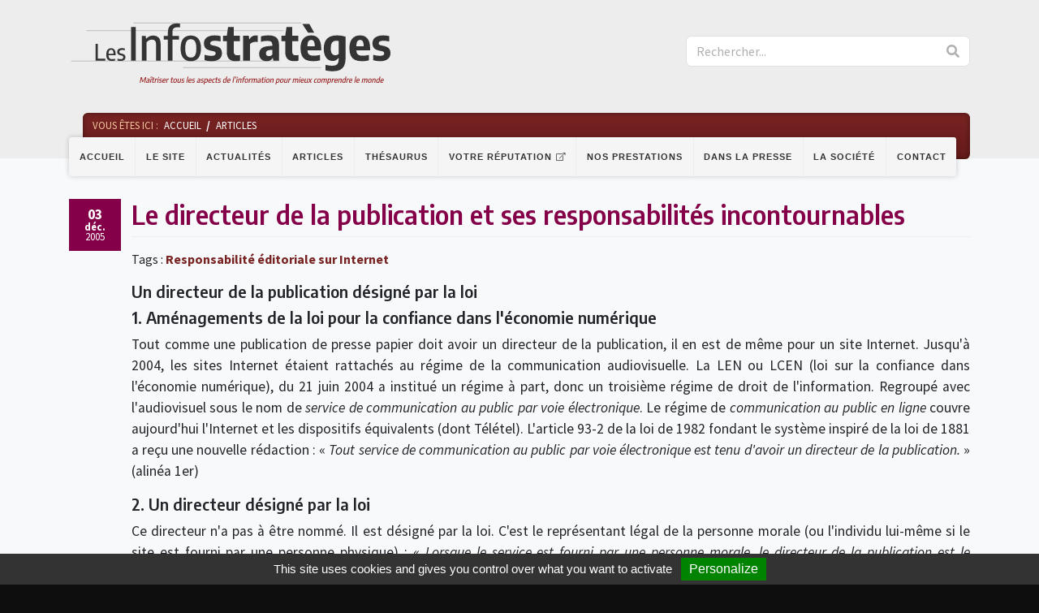

--- FILE ---
content_type: text/html; charset=UTF-8
request_url: https://www.les-infostrateges.com/article/le-directeur-de-la-publication-et-ses-responsabilites-incontournables
body_size: 6909
content:
<!DOCTYPE html>
<html style='background: #0e0e0e;'>
<head>
    <meta http-equiv="Content-Type" content="text/html; charset=utf-8"/>
    <meta name="viewport" content="width=device-width, initial-scale=1, shrink-to-fit=no">
    <title>Le directeur de la publication et ses responsabilités incontournables - Les Infostratèges</title>
    <link href="/actu.rss" type="application/rss+xml" rel="alternate" title="RSS 2.0" /><script src="/tarteaucitron/tarteaucitron.js?1544431515"></script><script>var Croogo = {"themeSettings":{"css":{"columnFull":"col-12","columnLeft":"col-md-8","columnRight":"col-md-4","container":"container","containerFluid":"container-fluid","dashboardFull":"col-12","dashboardLeft":"col-sm-6","dashboardRight":"col-sm-6","dashboardClass":"sortable-column","formInput":"input-block-level","imageClass":"","row":"row","tableClass":"table table-striped","thumbnailClass":"img-thumbnail"},"icons":{"attach":"paperclip","check-mark":"check","comment":"comment-alt","copy":"copy","create":"plus","delete":"trash","error-sign":"exclamation-sign","home":"home","info-sign":"info-circle","inspect":"zoom-in","link":"link","move-down":"chevron-down","move-up":"chevron-up","power-off":"power-off","power-on":"bolt","question-sign":"question-sign","read":"eye","refresh":"refresh","resize":"arrows-alt","search":"search","success-sign":"ok-sign","translate":"flag","update":"pencil","upload":"upload","warning-sign":"warning-sign","x-mark":"remove","user":"user","key":"key","view":"eye"},"iconDefaults":{"iconSet":"fa","largeIconClass":"fa-xl","smallIconClass":"fa-sm"}},"basePath":"\/","params":{"plugin":false,"controller":"Nodes","action":"view","prefix":null,"named":null},"Wysiwyg":{"uploadsPath":"\/uploads\/","attachmentsPath":"\/admin\/file-manager\/attachments\/browse"}};</script><link rel="stylesheet" href="/croogo/core/css/bootstrap.min.css?1544431525"/><link rel="stylesheet" href="/croogo/core/css/font-awesome.min.css?1544431525"/><link rel="stylesheet" href="//fonts.googleapis.com/css?family=Encode+Sans+Semi+Condensed:600,700"/><link rel="stylesheet" href="//fonts.googleapis.com/css?family=Source+Sans+Pro:400,400i,700"/><link rel="stylesheet" href="/croogo/core/css/theme.min.css?1544431525"/><link rel="stylesheet" href="/croogo/core/css/custom.css?1544431525"/><script src="https://www.google.com/recaptcha/api.js"></script><link rel="stylesheet" href="/css/styles.css?1544431747"/><script src="/js/bundle.js?1544431747"></script>    <link rel="shortcut icon" href="favicon.ico" type="image/x-icon">
    <link rel="icon" href="favicon.png" type="image/png">
    <link rel="icon" sizes="32x32" href="favicon-32.png" type="image/png">
    <link rel="icon" sizes="64x64" href="favicon-64.png" type="image/png">
    <link rel="icon" sizes="96x96" href="favicon-96.png" type="image/png">
    <link rel="icon" sizes="196x196" href="favicon-196.png" type="image/png">
    <link rel="apple-touch-icon" sizes="152x152" href="apple-touch-icon.png">
    <link rel="apple-touch-icon" sizes="60x60" href="apple-touch-icon-60x60.png">
    <link rel="apple-touch-icon" sizes="76x76" href="apple-touch-icon-76x76.png">
    <link rel="apple-touch-icon" sizes="114x114" href="apple-touch-icon-114x114.png">
    <link rel="apple-touch-icon" sizes="120x120" href="apple-touch-icon-120x120.png">
    <link rel="apple-touch-icon" sizes="144x144" href="apple-touch-icon-144x144.png">
    <meta name="msapplication-TileImage" content="favicon-144.png">
    <meta name="msapplication-TileColor" content="#FFFFFF">
</head>
<body class="js-page-article page-article">
    <header>
        <div class="container header-lg d-none d-xl-block">
            <div class="row">
                <div class="col-6">
                    <a class="logo js-scroll-trigger" href="/">
                        <img src="/img/logo-infostrateges-dark.svg" alt="Les Infostratèges">
                    </a>
                </div>
                <div class="col-4 offset-2">
                    <form method="post" accept-charset="utf-8" class="search" role="form" action="/search"><div style="display:none;"><input type="hidden" name="_method" value="POST"/><input type="hidden" name="_csrfToken" autocomplete="off" value="f3a366191fc2356ea14d1351497dc35f0cb89be81f21139ccfda80d899d7655c5d0bce2033defeefb8ee6686c4d9d63d99074600589ebc3ec21a9ff61b28eb11"/></div><div class="input-group">

    <input type="text" name="q" class="border-right-0 border form-control" placeholder="Rechercher..." id="q"/>
    <span class="input-group-append">
        <button class="btn btn-outline-secondary border-left-0 border btn-default" type="submit"><i class="fa fa-search"></i></button>    </span>
</div>
<div style="display:none;"><input type="hidden" name="_Token[fields]" autocomplete="off" value="cce6d968800d75a1923f28524a0cb31b7582ccd3%3A"/><input type="hidden" name="_Token[unlocked]" autocomplete="off" value="q"/></div></form>                </div>
            </div>
        </div>

        <div class="wrapper-navbar-breadcrumbs">
            <nav class="navbar navbar-expand-xl" id="mainNav">
                <div class="container">
                    <button class="navbar-toggler navbar-toggler-right" type="button" data-toggle="collapse" data-target="#navbarResponsive"
                        aria-controls="navbarResponsive" aria-expanded="false" aria-label="Toggle navigation">
                    <i class="fa fa-bars"></i>
                    </button>
                    <a class="logo-navbar d-xl-none" href="/">
                        <img src="/img/logo-infostrateges-mobile.svg" alt="Les Infostratèges">
                    </a>
                    <button type="button" class="btn searchbox-toggler d-xl-none">
                        <i class="fa fa-search"></i>
                    </button>
                    <div class="container mobile-searchbox d-xl-none">
                    <div class="row">
                        <div class="col-12">
                            <form method="post" accept-charset="utf-8" class="search" role="form" action="/search"><div style="display:none;"><input type="hidden" name="_method" value="POST"/><input type="hidden" name="_csrfToken" autocomplete="off" value="f3a366191fc2356ea14d1351497dc35f0cb89be81f21139ccfda80d899d7655c5d0bce2033defeefb8ee6686c4d9d63d99074600589ebc3ec21a9ff61b28eb11"/></div><div class="input-group">

    <input type="text" name="q" class="border-right-0 border form-control" placeholder="Rechercher..." id="q"/>
    <span class="input-group-append">
        <button class="btn btn-outline-secondary border-left-0 border btn-default" type="submit"><i class="fa fa-search"></i></button>    </span>
</div>
<div style="display:none;"><input type="hidden" name="_Token[fields]" autocomplete="off" value="cce6d968800d75a1923f28524a0cb31b7582ccd3%3A"/><input type="hidden" name="_Token[unlocked]" autocomplete="off" value="q"/></div></form>                        </div>
                    </div>
                </div>
                <div class="collapse navbar-collapse" id="navbarResponsive">
                    <ul id="menu-3" class="navbar-nav"><li class="nav-item"><a href="/" class="nav-link js-scroll-trigger" id="link-7">Accueil</a></li><li class="nav-item"><a href="/page/a-propos-du-site" class="nav-link js-scroll-trigger" id="link-28">Le site</a></li><li class="nav-item"><a href="/actu" class="nav-link js-scroll-trigger" id="link-18">Actualités</a></li><li class="nav-item"><a href="/article" class="nav-link js-scroll-trigger" id="link-19">Articles</a></li><li class="nav-item"><a href="/thesaurus" class="nav-link js-scroll-trigger" id="link-20">Thésaurus</a></li><li class="nav-item"><a href="http://www.votre-reputation.com/" class="nav-link js-scroll-trigger external-link" id="link-23" target="_blank">Votre réputation</a></li><li class="nav-item"><a href="/page/nos-prestations" class="nav-link js-scroll-trigger" id="link-26">Nos prestations</a></li><li class="nav-item"><a href="/dans-la-presse" class="nav-link js-scroll-trigger" id="link-27">Dans la presse</a></li><li class="nav-item"><a href="/page/la-societe" class="nav-link js-scroll-trigger" id="link-25">La société</a></li><li class="nav-item"><a href="/contact" class="nav-link js-scroll-trigger" id="link-15">Contact</a></li></ul>                </div>
            </nav>

            <div class="breadcrumbs">
    <div class="container">
        <div class="row">
            <div class="col">
                
            <ul><li><span><span class="d-none d-md-inline">Vous êtes ici :</span></span></li><li><a href="/">Accueil</a></li><li><a href="/article">Articles</a></li></ul>            </div>
        </div>
    </div>
</div>        </div>
    </header>

    <main id="main" class="main bg-light">
        <div class="container">
            <div class="row">
                <div class="col">
                
<div class="node-block">

    <div class="node-date d-none d-md-block">
        <div class="date-icon -article-purple">
            <time class="date-text" datetime="2005-Dec-03">
                <span class="day">03</span>
                <br>
                <span class="month">déc.</span>
                <br>2005
            </time>
        </div>
    </div>

    <div class="node-content">

            <h1 class="title -purple">Le directeur de la publication et ses responsabilités incontournables</h1>

        <div class="node-date -mobile d-md-none">
            <div class="date-icon -article-purple">
                <time class="date-text" datetime="2005-Dec-03">
                    <span class="day">03</span>
                    <br>
                    <span class="month">déc.</span>
                    <br>2005
                </time>
            </div>
        </div>            <div class="node-infos">
                <div class="tags">Tags :                        <a href="/thesaurus/responsabilite-editoriale-sur-internet">Responsabilité éditoriale sur Internet</a>                </div>
            </div>        <div class="body-single"><h3>Un directeur de la publication désigné par la loi</h3>
<h3>1. Aménagements de la loi pour la confiance dans l'économie numérique</h3>
<p align="justify">Tout comme une publication de presse papier doit avoir un directeur de la publication, il en est de même pour un site Internet. Jusqu'à 2004, les sites Internet étaient rattachés au régime de la communication audiovisuelle. La LEN ou LCEN (loi sur la confiance dans l'économie numérique), du 21 juin 2004 a institué un régime à part, donc un troisième régime de droit de l'information. Regroupé avec l'audiovisuel sous le nom de <em>service de communication au public par voie électronique</em>. Le régime de <em>communication au public en ligne</em> couvre aujourd'hui l'Internet et les dispositifs équivalents (dont Télétel). L'article 93-2 de la loi de 1982 fondant le système inspiré de la loi de 1881 a reçu une nouvelle rédaction : &laquo; <em>Tout service de communication au public par voie électronique est tenu d'avoir un directeur de la publication.</em> &raquo; (alinéa 1er)</p>
<h3>2. Un directeur désigné par la loi</h3>
<p align="justify">Ce directeur n'a pas à être nommé. Il est désigné par la loi. C'est le représentant légal de la personne morale (ou l'individu lui-même si le site est fourni par une personne physique) : &laquo; <em>Lorsque le service est fourni par une personne morale, le directeur de la publication est le président du directoire ou du conseil d'administration, le gérant ou le représentant légal, suivant la forme de la personne morale.<br />
Lorsque le service est fourni par une personne physique, le directeur de la publication est cette personne physique.</em> &raquo; (article 93-2, alinéas 6 &amp; 7).<br />
C'est ce directeur de la publication qui est responsable pénalement de tout ce qui est publié au sein du site Internet. Et cette responsabilité est incontournable.</p>
<h3>Un codirecteur Éventuel</h3>
<h3>1. En cas d'immunité parlementaire...</h3>
<p align="justify">Dès la loi de 1881, le législateur a évité la tentation de rendre une publication de presse intouchable en mettant à sa tête une personne bénéficiant de l'immunité parlementaire... La loi de 1982, révisée 2000, 2003 et 2004 reprend une disposition similaire : &laquo; <em>Lorsque le directeur de la publication jouit de l'immunité parlementaire dans les conditions prévues par l'article 26 de la Constitution et par les articles 9 et 10 du protocole du 8 avril 1965 sur les privilèges et immunités des communautés européennes, il désigne un codirecteur de la publication choisi parmi les personnes ne bénéficiant pas de l'immunité parlementaire et, lorsque le service de communication est assuré par une personne morale, parmi les membres de l'association, du conseil d'administration, du directoire ou les gérants suivant la forme de ladite personne morale.</em>&raquo; (article 93-2, alinéa 2).<br />
Dans ce cas, il y a bien lieu à nomination ou désignation, mais les possibilités de choix sont clairement délimitées par le texte cité.</p>
<h3>2. Une responsabilité pénale d'exception</h3>
<p align="justify">La responsabilité du directeur de la publication - ou de son codirecteur - est très lourde en ce sens qu'il est pénalement responsable du fait des délits d'information définis par la loi de 1881, pour tout ce que quelqu'un pourrait écrire dans les colonnes de sa publication, qu'il s'agisse de presse papier, audiovisuelle ou d'un service de communication au public en ligne. L'art. 93-3 al. 1er de la même loi le prévoit :<br />
&laquo; <em>Au cas où l'une des infractions prévues par le chapitre IV de la loi du 29 juillet 1881 sur la liberté de la presse est commise par un moyen de communication au public par voie électronique, le directeur de la publication ou, dans le cas prévu au deuxième alinéa de l'article 93-2 de la présente loi, le codirecteur de la publication sera poursuivi comme auteur principal, lorsque le message incriminé a fait l'objet d'une fixation préalable à sa communication au public.</em> &raquo;.<br />
Il est à noter que cette disposition déroge au principe de la personnalité du droit pénal qui veut que seul l'auteur d'une infraction soit punissable. Dans ce cas, on est en présence d'un régime qui est parallèle à celui de la liberté de la presse. La presse (et ses avatars contemporains) est libre, mais on doit pouvoir poursuivre, en cas de débordement, une personne unique et facilement identifiable sans que celle-ci puisse se cacher derrière l'anonymat ou une autre manœuvre pour contourner la loi. Le directeur de la publication est donc le premier responsable pénal du fait qu'il a ouvert ses colonnes à quelqu'un.<br />
La loi considère nettement le directeur comme auteur principal de l'infraction. Cette disposition est tellement forte que l'alinéa 3 prend le soin de préciser que l'auteur du fait litigieux n'est poursuivi que comme complice du directeur : &laquo; <em>Lorsque le directeur ou le codirecteur de la publication sera mis en cause, l'auteur sera poursuivi comme complice</em>. &raquo;</p>
<h3>Les responsabilités en cascade de la loi</h3>
<p align="justify">Le même article 93-3 prévoit dans son alinéa 2 des dispositions déjà connues en matière de presse sur support papier sous l'empire de la loi de 1881. Il s'agit d'un système de responsabilités en cascade, pour le cas ou le directeur de la publication ou le codirecteur ferait défaut : &laquo; <em>A défaut, l'auteur, et à défaut de l'auteur, le producteur sera poursuivi comme auteur principal</em>. &raquo;.<br />
En clair, pour le cas où le directeur ou codirecteur aurait disparu ou se serait mis d'une manière ou d'une autre hors de portée du droit français, c'est l'auteur du fait litigieux qui sera poursuivi. À défaut de pouvoir poursuivre ce dernier, c'est le &laquo; producteur &raquo; qui sera poursuivi.<br />
Il convient de faire une série de remarques sur cette dernière disposition.</p>
<h3>1. Distinction entre la presse papier et la communication par voie électronique</h3>
<p align="justify">Ici le régime de la presse papier se sépare légèrement de celui de la communication par voie électronique. La loi de 1881 prévoit qu'à défaut du directeur ou du propriétaire du journal, ce sont les auteurs, à défaut l'imprimeur, et encore à défaut les vendeurs ou colporteurs, qui sont poursuivis (art. 42 de la loi de 1881). Ici, on notera que la cascade se fait sur trois niveaux : le directeur d'abord, l'auteur ensuite, et en dernier le <em>producteur</em>.</p>
<h3>2. Notion de &laquo; producteur &raquo;</h3>
<p align="justify">Nous soulignons ce terme parce qu'il pourrait être ambigu en matière de site Internet. Si le producteur d'une émission de télévision est clairement désigné par le langage courant, il en va différemment pour un site Internet. En outre, la notion de <em>producteur de base de données</em> existe et ne recouvre pas forcément la même réalité que celle visée par la loi ici. Or un site Internet s'analyse le plus souvent en une base de données, au sens de la loi de 1998... Il convient donc de ne pas se méprendre.<br />
Si l'on raisonne par analogie avec la loi sur la presse papier, le producteur de la loi de 1982 est analogue à l'imprimeur du journal. Ce serait donc assez logiquement celui qui fournit les moyens d'accès au site, ce serait donc <em>l'hébergeur</em> de ce site. Mais il n'en est rien.</p>
<h3>3. Les hébergeurs en principe non responsables</h3>
<p align="justify">Après bien des hésitations et des solutions jurisprudentielles allant dans ce sens, la LCEN a mis fin à l'incertitude puisque l'article 6, I, 6 précise que ni les fournisseurs d'accès, ni les hébergeurs ne sont des producteurs au sens de l'article 93-2 de la loi de 82.<br />
Il convient donc de penser qu'est le producteur d'un site, un peu à la manière du producteur de base de données, celui qui prend l'initiative et finance le site.<br />
Ceci exclut donc par principe, la responsabilité des hébergeurs. Mais ils peuvent voir leur responsabilité engagée dans certains cas (cf. <a class="srub" href="article/0512253/la-responsabilite-des-hebergeurs-de-sites-web-au-regard-du-nouveau-regime-juridique">notre article sur le sujet</a>).</p>
<p align="justify">|cc| Didier Frochot&nbsp;&mdash; décembre 2005</p>
<p>&nbsp;</p></div>            <p class="node-author"><strong>Didier FROCHOT</strong></p>    </div>
</div>                </div>
            </div>
        </div>
    </main>

    <div class="paging">
    <div class="container">    
        <div class="row">
                            <div class="prev-node col-md-4">
                    <a href="/article/histoire-des-bases-de-donnees-juridiques-en-france-1-les-origines" class="btn-see-more"><i class="fal fa-long-arrow-left"></i>Article précédent</a>                    <a href="/article/histoire-des-bases-de-donnees-juridiques-en-france-1-les-origines" class="title -orange">Histoire des bases de données juridiques en France (1) - les origines</a>                </div>
                                                            <div class="next-node col-md-4 offset-md-4">
                                    <a href="/article/une-pratique-encore-mal-connue-les-liens-sponsorises" class="btn-see-more">Article suivant<i class="fal fa-long-arrow-right"></i></a>                    <a href="/article/une-pratique-encore-mal-connue-les-liens-sponsorises" class="title -green">Une pratique encore mal connue : les liens sponsorisés</a>                </div>
                    </div>
    </div>
</div>
    <footer>
        <div class="container">
            <div class="row justify-content-center">
                <div class="col-lg-8 horizontal-widget">
                    <div id="vocabulary-1" class="vocabulary">
<ul class="row"><li class="col-md-6"><a href="/actu/term/internet" id="term-4">Internet</a><ul><li><a href="/actu/term/categorie-histoire-de-l-internet" id="term-10">Histoire de l'Internet</a></li><li><a href="/actu/term/internet-les-fondamentaux" id="term-11">Bases du Réseau</a></li><li><a href="/actu/term/outils-et-technologies-de-l-internet" id="term-13">Outils et Techniques</a></li><li><a href="/actu/term/recherche-sur-internet" id="term-14">Recherche sur Internet</a></li><li><a href="/actu/term/trucs-et-astuces-web" id="term-15">Trucs et astuces Web</a></li><li><a href="/actu/term/categorie-web-20" id="term-16">Web 2.0</a></li><li><a href="/actu/term/internet-intranet-conception" id="term-17">Conception Web</a></li></ul></li><li class="col-md-6"><a href="/actu/term/management-de-l-info" id="term-5">Management de l'info</a><ul><li><a href="/actu/term/categorie-gestion-de-l-information" id="term-18">Gestion de l'information</a></li><li><a href="/actu/term/information-et-documentation-juridiques" id="term-19">Information et documentation juridiques</a></li><li><a href="/actu/term/technologies-de-l-information" id="term-20">Technologies de l'information</a></li><li><a href="/actu/term/reflexion-professionnelle" id="term-21">Réflexion professionnelle</a></li></ul></li><li class="col-md-6"><a href="/actu/term/droit-de-linformation" id="term-6">Droit de l'information</a><ul><li><a href="/actu/term/propriete-intellectuelle-et-droit-d-auteur" id="term-22">Propriété intellectuelle et droit d'auteur</a></li><li><a href="/actu/term/reglementation-de-l-information" id="term-23">Réglementation de l'info</a></li><li><a href="/actu/term/responsabilite-professionnelle" id="term-24">Responsabilités</a></li><li><a href="/actu/term/categorie-droit-de-l-internet" id="term-25">Droit de l'Internet</a></li><li><a href="/actu/term/droit-des-affaires" id="term-26">Droit des affaires</a></li></ul></li><li class="col-md-6"><a href="/actu/term/categorie-veille" id="term-7">Veille</a><ul><li><a href="/actu/term/concept-de-veille" id="term-28">Concept de veille</a></li><li><a href="/actu/term/methodes-de-veille" id="term-29">Méthodes de veille</a></li><li><a href="/actu/term/outils-de-veille" id="term-30">Outils de veille</a></li><li><a href="/actu/term/veille-juridique" id="term-31">Veille juridique</a></li></ul></li><li class="col-md-6"><a href="/actu/term" id="term-"></a></li></ul></div>
                </div>
                <div class="footer-infos col-md-6 col-lg-4">
                    <div class="link-icons">
                        <a class ="mail" href="/contact">Mail</a>
                        <a class ="twitter" href="https://twitter.com/hashtag/infostrateges" target="_blank">Twitter</a>
                        <a class ="rss" href="/page/rss">RSS</a>
                    </div>
                    <div class="col-xs-12">
                        <div class="center-block">
                            <img class="logo-infostrateges-footer" src="/img/logo-infostrateges-footer.svg" alt="Logo Les infostratèges">
                            <ul id="menu-4" class="list-inline quicklinks"><li class="list-inline-item"><a href="/page/mentions-legales" class="js-scroll-trigger" id="link-22">Mentions légales</a></li><li class="list-inline-item"><a href="/contact" class="js-scroll-trigger" id="link-6">Contact</a></li></ul>                            <p class="copyright">
                                <span >Site : &copy; 2007-2026 Les Infostratèges SARL</span>
                            </p>
                            <p class="cc">
                                <span>Contenu : <a href="https://creativecommons.org/licenses/by-nc-nd/3.0/fr/" target="_blank"><img src="/img/cc-logo.svg" alt=""></a> <img src="/img/cc-nd.svg" alt=""> <img src="/img/cc-nc-eu.svg" alt=""> <img src="/img/cc-by.svg" alt=""></span>
                            </p>
                            <div class="publishers">
                                <div id="block-10" class="block block-directeurs-de-publications">
    <div class="block-body">
<p>Directeurs de la publication : <br>Didier Frochot, Fabrice Molinaro</p>

<script async src="https://www.googletagmanager.com/gtag/js?id=UA-129139026-1"></script>
<script>
  window.dataLayer = window.dataLayer || [];
  function gtag(){dataLayer.push(arguments);}
  gtag('js', new Date());

  gtag('config', 'UA-129139026-1');
</script>    </div>
</div>
                            </div>
                        </div>
                    </div>

                </div>
            </div>
        </div>
    </footer>


    <script src="/croogo/core/js/core/popper.min.js?1544431525"></script><script src="/croogo/core/js/jquery-easing/jquery.easing.min.js?1544431525"></script></body>
</html>


--- FILE ---
content_type: image/svg+xml
request_url: https://www.les-infostrateges.com/img/icon-rss.svg
body_size: 305
content:
<?xml version="1.0" encoding="UTF-8"?>
<svg width="512" height="512" version="1.1" xmlns="http://www.w3.org/2000/svg" xmlns:cc="http://creativecommons.org/ns#" xmlns:dc="http://purl.org/dc/elements/1.1/" xmlns:rdf="http://www.w3.org/1999/02/22-rdf-syntax-ns#"><metadata><rdf:RDF><cc:Work rdf:about=""><dc:format>image/svg+xml</dc:format><dc:type rdf:resource="http://purl.org/dc/dcmitype/StillImage"/><dc:title/></cc:Work></rdf:RDF></metadata><g transform="translate(0,-540.36)" fill="#f3c89e"><path transform="translate(0,540.36)" d="m35.471 4.6191c-17.879 0-32.273 14.394-32.273 32.273v442.01c0 17.879 14.394 32.273 32.273 32.273h442.01c17.879 0 32.273-14.394 32.273-32.273v-442.01c0-17.879-14.394-32.273-32.273-32.273zm-10.674 64.566c229.71 0 416.62 187.71 416.62 418.48h-80.205c0-186.53-150.92-338.27-336.42-338.27zm-0.125 142.18c151.67 0 275.07 123.9 275.07 276.2h-80.205c0-52.434-20.281-101.69-57.117-138.67-36.769-36.98-85.697-57.311-137.74-57.311zm55.477 164.71c30.673 0 55.563 24.864 55.563 55.555 0 30.673-24.879 55.553-55.553 55.553-30.673 0-55.555-24.871-55.555-55.553 0-30.69 24.872-55.555 55.545-55.555z" fill="#f3c89e"/></g></svg>


--- FILE ---
content_type: image/svg+xml
request_url: https://www.les-infostrateges.com/img/logo-infostrateges-dark.svg
body_size: 6125
content:
<?xml version="1.0" encoding="UTF-8" standalone="no"?>
<svg
   xmlns:dc="http://purl.org/dc/elements/1.1/"
   xmlns:cc="http://creativecommons.org/ns#"
   xmlns:rdf="http://www.w3.org/1999/02/22-rdf-syntax-ns#"
   xmlns:svg="http://www.w3.org/2000/svg"
   xmlns="http://www.w3.org/2000/svg"
   xmlns:sodipodi="http://sodipodi.sourceforge.net/DTD/sodipodi-0.dtd"
   xmlns:inkscape="http://www.inkscape.org/namespaces/inkscape"
   version="1.1"
   viewBox="0.0 0.0 960.0 210.0"
   fill="none"
   stroke="none"
   stroke-linecap="square"
   stroke-miterlimit="10"
   id="svg37"
   sodipodi:docname="refaire logo infostratèges.svg"
   inkscape:version="0.92.3 (2405546, 2018-03-11)">
  <metadata
     id="metadata43">
    <rdf:RDF>
      <cc:Work
         rdf:about="">
        <dc:format>image/svg+xml</dc:format>
        <dc:type
           rdf:resource="http://purl.org/dc/dcmitype/StillImage" />
      </cc:Work>
    </rdf:RDF>
  </metadata>
  <defs
     id="defs41" />
  <sodipodi:namedview
     pagecolor="#ffffff"
     bordercolor="#666666"
     borderopacity="1"
     objecttolerance="10"
     gridtolerance="10"
     guidetolerance="10"
     inkscape:pageopacity="0"
     inkscape:pageshadow="2"
     inkscape:window-width="1310"
     inkscape:window-height="803"
     id="namedview39"
     showgrid="false"
     inkscape:zoom="1"
     inkscape:cx="607.2746"
     inkscape:cy="28.736844"
     inkscape:window-x="2260"
     inkscape:window-y="335"
     inkscape:window-maximized="0"
     inkscape:current-layer="g35" />
  <clipPath
     id="p.0">
    <path
       d="m0 0l960.0 0l0 210.0l-960.0 0l0 -210.0z"
       clip-rule="nonzero"
       id="path2" />
  </clipPath>
  <g
     clip-path="url(#p.0)"
     id="g35">
    <path
       fill="#000000"
       fill-opacity="0.0"
       d="m0 0l960.0 0l0 210.0l-960.0 0z"
       fill-rule="evenodd"
       id="path5" />
    <path
       fill="#000000"
       fill-opacity="0.0"
       d="m634.4252 44.41995l-582.7401 -2.2047272"
       fill-rule="evenodd"
       id="path7" />
    <path
       d="M 634.4252,44.41995 51.556924,44.436462"
       id="path9"
       inkscape:connector-curvature="0"
       style="fill-rule:evenodd;stroke:#777777;stroke-width:1;stroke-linecap:butt;stroke-linejoin:round"
       sodipodi:nodetypes="cc" />
    <path
       fill="#000000"
       fill-opacity="0.0"
       d="m622.6378 133.58005l-616.62994 -0.31495667"
       fill-rule="evenodd"
       id="path11" />
    <path
       d="M 622.58973,133.27563 6.00786,133.26509"
       id="path13"
       inkscape:connector-curvature="0"
       style="fill-rule:evenodd;stroke:#777777;stroke-width:1;stroke-linecap:butt;stroke-linejoin:round"
       sodipodi:nodetypes="cc" />
    <path
       fill="#000000"
       fill-opacity="0.0"
       d="m745.62994 153.93964l-408.9764 -1.5748138"
       fill-rule="evenodd"
       id="path15" />
    <path
       d="m 745.50176,152.5297 -408.84041,0.007"
       id="path17"
       inkscape:connector-curvature="0"
       style="fill-rule:evenodd;stroke:#777777;stroke-width:1;stroke-linecap:butt;stroke-linejoin:round"
       sodipodi:nodetypes="cc" />
    <path
       fill="#000000"
       fill-opacity="0.0"
       d="m686.68506 23.653543l-496.1575 -1.6692924"
       fill-rule="evenodd"
       id="path19" />
    <path
       d="m 686.62097,22.051337 -496.09341,-6.8e-4"
       id="path21"
       inkscape:connector-curvature="0"
       style="fill-rule:evenodd;stroke:#777777;stroke-width:1;stroke-linecap:butt;stroke-linejoin:round"
       sodipodi:nodetypes="cc" />
    <path
       fill="#000000"
       fill-opacity="0.0"
       d="m181.48294 160.52493l774.04724 0l0 56.34645l-774.04724 0z"
       fill-rule="evenodd"
       id="path23" />
    <path
       fill="#961d1c"
       d="m225.72498 180.19254l2.796875 0l-3.5625 16.765625l-2.171875 0l2.84375 -13.390625l-7.09375 11.03125l-2.015625 0l-2.4375 -10.875l-2.8125 13.234375l-2.171875 0l3.5625 -16.765625l2.796875 0l2.625 11.96875l7.640625 -11.96875zm8.691177 4.25q1.625 0 2.5625 0.4375q0.9375 0.4375 1.234375 1.4375q0.3125 1.0 -0.046875 2.703125l-1.6875 7.9375l-1.890625 0l0.109375 -1.328125l-0.140625 0q-0.6875 0.765625 -1.609375 1.15625q-0.90625 0.375 -1.921875 0.375q-1.09375 0 -1.828125 -0.40625q-0.71875 -0.40625 -1.0 -1.171875q-0.265625 -0.78125 -0.03125 -1.828125q0.359375 -1.6875 1.625 -2.609375q1.265625 -0.921875 3.59375 -1.125l2.390625 -0.234375l0.171875 -0.875q0.21875 -1.015625 0.046875 -1.578125q-0.171875 -0.578125 -0.75 -0.8125q-0.5625 -0.234375 -1.59375 -0.234375q-0.703125 0 -1.546875 0.140625q-0.828125 0.125 -1.65625 0.375l0.390625 -1.859375q0.8125 -0.234375 1.765625 -0.359375q0.953125 -0.140625 1.8125 -0.140625zm-2.328125 11.0q0.6875 0 1.390625 -0.296875q0.71875 -0.3125 1.359375 -1.0l0.625 -2.890625l-2.171875 0.203125q-1.25 0.109375 -1.9375 0.625q-0.671875 0.515625 -0.859375 1.4375q-0.203125 0.953125 0.203125 1.4375q0.40625 0.484375 1.390625 0.484375zm7.227829 1.515625l2.625 -12.328125l2.296875 0l-2.625 12.328125l-2.296875 0zm7.46875 -14.125l-1.703125 0l-0.96875 -3.0625l-2.265625 3.0625l-1.703125 0l3.21875 -4.1875l2.0 0l1.421875 4.1875zm3.3160553 12.375q0.546875 0 1.34375 -0.15625l-0.40625 1.90625q-0.984375 0.21875 -1.890625 0.21875q-1.921875 0 -2.71875 -0.984375q-0.78125 -1.0 -0.328125 -3.125l1.390625 -6.578125l-2.125 0l0.40625 -1.859375l2.125 0l1.3125 -4.4375l1.90625 0l-0.9375 4.4375l3.359375 0l-0.40625 1.859375l-3.359375 0l-1.3125 6.234375q-0.203125 0.921875 -0.09375 1.46875q0.125 0.546875 0.546875 0.78125q0.421875 0.234375 1.1875 0.234375zm5.2641296 -10.578125l1.8906097 0l-0.171875 1.65625l0.140625 0q0.71875 -0.890625 1.671875 -1.34375q0.953125 -0.453125 1.96875 -0.453125q0.453125 0 0.8125 0.09375l-0.4375 2.109375q-0.390625 -0.0625 -0.96875 -0.0625q-0.90625 0 -1.84375 0.421875q-0.921875 0.421875 -1.546875 1.1875l-1.8593597 8.71875l-2.28125 0l2.625 -12.328125zm5.282089 12.328125l2.625 -12.328125l2.296875 0l-2.625 12.328125l-2.296875 0zm4.265625 -14.734375q-0.75 0 -1.0625 -0.34375q-0.296875 -0.359375 -0.15625 -1.015625q0.140625 -0.640625 0.59375 -1.0q0.453125 -0.359375 1.203125 -0.359375q0.75 0 1.0625 0.359375q0.3125 0.359375 0.171875 1.0q-0.140625 0.65625 -0.609375 1.015625q-0.453125 0.34375 -1.203125 0.34375zm3.7535706 14.96875q-1.75 0 -3.15625 -0.5l0.375 -1.8125q1.484375 0.5 3.125 0.5q1.3125 0 2.046875 -0.46875q0.75 -0.46875 0.9375 -1.359375q0.15625 -0.734375 -0.125 -1.125q-0.28125 -0.390625 -1.046875 -0.59375l-1.5 -0.328125q-1.484375 -0.375 -2.03125 -1.203125q-0.53125 -0.828125 -0.234375 -2.203125q0.21875 -1.09375 0.953125 -1.90625q0.734375 -0.828125 1.921875 -1.28125q1.1875 -0.46875 2.75 -0.46875q1.453125 0 2.703125 0.328125l-0.390625 1.8125q-1.203125 -0.34375 -2.609375 -0.34375q-1.453125 0 -2.234375 0.5q-0.765625 0.5 -0.9375 1.3125q-0.140625 0.65625 0.125 1.0625q0.28125 0.390625 1.03125 0.578125l1.5 0.359375q1.515625 0.375 2.0625 1.1875q0.546875 0.8125 0.234375 2.234375q-0.234375 1.15625 -0.96875 1.984375q-0.734375 0.828125 -1.890625 1.28125q-1.15625 0.453125 -2.640625 0.453125zm16.932892 -5.671875l-7.203125 0q-0.25 1.421875 -0.03125 2.265625q0.21875 0.84375 0.9375 1.203125q0.71875 0.359375 2.015625 0.359375q1.21875 0 2.953125 -0.453125l-0.390625 1.828125q-1.703125 0.46875 -3.234375 0.46875q-1.96875 0 -3.109375 -0.65625q-1.125 -0.65625 -1.453125 -2.0625q-0.328125 -1.40625 0.15625 -3.6875q0.671875 -3.1875 2.296875 -4.765625q1.625 -1.578125 3.953125 -1.578125q2.25 0 3.09375 1.578125q0.859375 1.5625 0.15625 4.8125l-0.140625 0.6875zm-3.46875 -5.484375q-1.21875 0 -2.0625 0.90625q-0.84375 0.90625 -1.359375 3.109375l5.03125 0q0.296875 -1.515625 0.171875 -2.390625q-0.109375 -0.875 -0.546875 -1.25q-0.4375 -0.375 -1.234375 -0.375zm7.139923 -1.40625l1.890625 0l-0.171875 1.65625l0.140625 0q0.71875 -0.890625 1.671875 -1.34375q0.953125 -0.453125 1.96875 -0.453125q0.453125 0 0.8125 0.09375l-0.4375 2.109375q-0.390625 -0.0625 -0.96875 -0.0625q-0.90625 0 -1.84375 0.421875q-0.921875 0.421875 -1.546875 1.1875l-1.859375 8.71875l-2.28125 0l2.625 -12.328125zm16.04425 10.578125q0.546875 0 1.34375 -0.15625l-0.40625 1.90625q-0.984375 0.21875 -1.890625 0.21875q-1.921875 0 -2.71875 -0.984375q-0.78125 -1.0 -0.328125 -3.125l1.390625 -6.578125l-2.125 0l0.40625 -1.859375l2.125 0l1.3125 -4.4375l1.90625 0l-0.9375 4.4375l3.359375 0l-0.40625 1.859375l-3.359375 0l-1.3125 6.234375q-0.203125 0.921875 -0.09375 1.46875q0.125 0.546875 0.546875 0.78125q0.421875 0.234375 1.1875 0.234375zm7.1235046 1.984375q-2.4375 0 -3.453125 -1.5625q-1.0 -1.578125 -0.3125 -4.8125q0.6875 -3.265625 2.34375 -4.8125q1.65625 -1.5625 4.125 -1.5625q2.4375 0 3.4375 1.5625q1.015625 1.5625 0.328125 4.796875q-0.6875 3.25 -2.359375 4.828125q-1.671875 1.5625 -4.109375 1.5625zm0.390625 -1.828125q0.90625 0 1.609375 -0.40625q0.703125 -0.40625 1.234375 -1.40625q0.546875 -1.0 0.90625 -2.71875q0.375 -1.71875 0.25 -2.71875q-0.125 -1.015625 -0.640625 -1.4375q-0.515625 -0.421875 -1.421875 -0.421875q-0.90625 0 -1.625 0.421875q-0.703125 0.40625 -1.25 1.40625q-0.53125 1.0 -0.890625 2.703125q-0.375 1.734375 -0.265625 2.75q0.125 1.0 0.65625 1.421875q0.53125 0.40625 1.4375 0.40625zm10.668457 1.8125q-1.703125 0 -2.484375 -1.015625q-0.78125 -1.015625 -0.3125 -3.265625l1.765625 -8.265625l2.28125 0l-1.734375 8.125q-0.265625 1.28125 0.15625 1.828125q0.421875 0.546875 1.375 0.546875q0.734375 0 1.546875 -0.34375q0.8125 -0.359375 1.453125 -1.078125l1.9375 -9.078125l2.28125 0l-2.625 12.328125l-1.90625 0l0.125 -1.3125l-0.125 0q-0.84375 0.75 -1.8125 1.140625q-0.953125 0.390625 -1.921875 0.390625zm11.382538 0.015625q-1.75 0 -3.15625 -0.5l0.375 -1.8125q1.484375 0.5 3.125 0.5q1.3125 0 2.046875 -0.46875q0.75 -0.46875 0.9375 -1.359375q0.15625 -0.734375 -0.125 -1.125q-0.28125 -0.390625 -1.046875 -0.59375l-1.5 -0.328125q-1.484375 -0.375 -2.03125 -1.203125q-0.53125 -0.828125 -0.234375 -2.203125q0.21875 -1.09375 0.953125 -1.90625q0.734375 -0.828125 1.921875 -1.28125q1.1875 -0.46875 2.75 -0.46875q1.453125 0 2.703125 0.328125l-0.390625 1.8125q-1.203125 -0.34375 -2.609375 -0.34375q-1.453125 0 -2.234375 0.5q-0.765625 0.5 -0.9375 1.3125q-0.140625 0.65625 0.125 1.0625q0.28125 0.390625 1.03125 0.578125l1.5 0.359375q1.515625 0.375 2.0625 1.1875q0.546875 0.8125 0.234375 2.234375q-0.234375 1.15625 -0.96875 1.984375q-0.734375 0.828125 -1.890625 1.28125q-1.15625 0.453125 -2.640625 0.453125zm12.054413 -0.234375l3.890625 -18.3125l2.28125 0l-3.890625 18.3125l-2.28125 0zm15.300415 -5.4375l-7.203125 0q-0.25 1.421875 -0.03125 2.265625q0.21875 0.84375 0.9375 1.203125q0.71875 0.359375 2.015625 0.359375q1.21875 0 2.953125 -0.453125l-0.390625 1.828125q-1.703125 0.46875 -3.234375 0.46875q-1.96875 0 -3.109375 -0.65625q-1.125 -0.65625 -1.453125 -2.0625q-0.328125 -1.40625 0.15625 -3.6875q0.671875 -3.1875 2.296875 -4.765625q1.625 -1.578125 3.953125 -1.578125q2.25 0 3.09375 1.578125q0.859375 1.5625 0.15625 4.8125l-0.140625 0.6875zm-3.46875 -5.484375q-1.21875 0 -2.0625 0.90625q-0.84375 0.90625 -1.359375 3.109375l5.03125 0q0.296875 -1.515625 0.171875 -2.390625q-0.109375 -0.875 -0.546875 -1.25q-0.4375 -0.375 -1.234375 -0.375zm7.3118286 11.15625q-1.75 0 -3.15625 -0.5l0.375 -1.8125q1.484375 0.5 3.125 0.5q1.3125 0 2.046875 -0.46875q0.75 -0.46875 0.9375 -1.359375q0.15625 -0.734375 -0.125 -1.125q-0.28125 -0.390625 -1.046875 -0.59375l-1.5 -0.328125q-1.484375 -0.375 -2.03125 -1.203125q-0.53125 -0.828125 -0.234375 -2.203125q0.21875 -1.09375 0.953125 -1.90625q0.734375 -0.828125 1.921875 -1.28125q1.1875 -0.46875 2.75 -0.46875q1.453125 0 2.703125 0.328125l-0.390625 1.8125q-1.203125 -0.34375 -2.609375 -0.34375q-1.453125 0 -2.234375 0.5q-0.765625 0.5 -0.9375 1.3125q-0.140625 0.65625 0.125 1.0625q0.28125 0.390625 1.03125 0.578125l1.5 0.359375q1.515625 0.375 2.0625 1.1875q0.546875 0.8125 0.234375 2.234375q-0.234375 1.15625 -0.96875 1.984375q-0.734375 0.828125 -1.890625 1.28125q-1.15625 0.453125 -2.640625 0.453125zm18.335663 -12.75q1.625 0 2.5625 0.4375q0.9375 0.4375 1.234375 1.4375q0.3125 1.0 -0.046875 2.703125l-1.6875 7.9375l-1.890625 0l0.109375 -1.328125l-0.140625 0q-0.6875 0.765625 -1.609375 1.15625q-0.90625 0.375 -1.921875 0.375q-1.09375 0 -1.828125 -0.40625q-0.71875 -0.40625 -1.0 -1.171875q-0.265625 -0.78125 -0.03125 -1.828125q0.359375 -1.6875 1.625 -2.609375q1.265625 -0.921875 3.59375 -1.125l2.390625 -0.234375l0.171875 -0.875q0.21875 -1.015625 0.046875 -1.578125q-0.171875 -0.578125 -0.75 -0.8125q-0.5625 -0.234375 -1.59375 -0.234375q-0.703125 0 -1.546875 0.140625q-0.828125 0.125 -1.65625 0.375l0.390625 -1.859375q0.8125 -0.234375 1.765625 -0.359375q0.953125 -0.140625 1.8125 -0.140625zm-2.328125 11.0q0.6875 0 1.390625 -0.296875q0.71875 -0.3125 1.359375 -1.0l0.625 -2.890625l-2.171875 0.203125q-1.25 0.109375 -1.9375 0.625q-0.671875 0.515625 -0.859375 1.4375q-0.203125 0.953125 0.203125 1.4375q0.40625 0.484375 1.390625 0.484375zm10.024689 1.75q-1.75 0 -3.15625 -0.5l0.375 -1.8125q1.484375 0.5 3.125 0.5q1.3125 0 2.046875 -0.46875q0.75 -0.46875 0.9375 -1.359375q0.15625 -0.734375 -0.125 -1.125q-0.28125 -0.390625 -1.046875 -0.59375l-1.5 -0.328125q-1.484375 -0.375 -2.03125 -1.203125q-0.53125 -0.828125 -0.234375 -2.203125q0.21875 -1.09375 0.953125 -1.90625q0.734375 -0.828125 1.921875 -1.28125q1.1875 -0.46875 2.75 -0.46875q1.453125 0 2.703125 0.328125l-0.390625 1.8125q-1.203125 -0.34375 -2.609375 -0.34375q-1.453125 0 -2.234375 0.5q-0.765625 0.5 -0.9375 1.3125q-0.140625 0.65625 0.125 1.0625q0.28125 0.390625 1.03125 0.578125l1.5 0.359375q1.515625 0.375 2.0625 1.1875q0.546875 0.8125 0.234375 2.234375q-0.234375 1.15625 -0.96875 1.984375q-0.734375 0.828125 -1.890625 1.28125q-1.15625 0.453125 -2.640625 0.453125zm9.479767 -12.5625l1.9375 0l-0.125 1.3125l0.125 0q0.640625 -0.6875 1.5 -1.09375q0.875 -0.40625 1.859375 -0.40625q1.3125 0 2.203125 0.609375q0.90625 0.609375 1.21875 1.984375q0.3125 1.375 -0.140625 3.53125q-0.703125 3.3125 -2.578125 4.96875q-1.875 1.640625 -4.890625 1.640625q-0.65625 0 -1.46875 -0.109375l-1.046875 4.875l-2.28125 0l3.6875 -17.3125zm1.578125 10.71875q1.84375 0 2.96875 -1.0625q1.125 -1.078125 1.640625 -3.515625q0.359375 -1.6875 0.203125 -2.640625q-0.140625 -0.96875 -0.671875 -1.34375q-0.53125 -0.390625 -1.421875 -0.390625q-0.703125 0 -1.421875 0.328125q-0.71875 0.3125 -1.234375 0.921875l-1.609375 7.5625q0.671875 0.140625 1.546875 0.140625zm18.064178 -3.828125l-7.203125 0q-0.25 1.421875 -0.03125 2.265625q0.21875 0.84375 0.9375 1.203125q0.71875 0.359375 2.015625 0.359375q1.21875 0 2.953125 -0.453125l-0.390625 1.828125q-1.703125 0.46875 -3.234375 0.46875q-1.96875 0 -3.109375 -0.65625q-1.125 -0.65625 -1.453125 -2.0625q-0.328125 -1.40625 0.15625 -3.6875q0.671875 -3.1875 2.296875 -4.765625q1.625 -1.578125 3.953125 -1.578125q2.25 0 3.09375 1.578125q0.859375 1.5625 0.15625 4.8125l-0.140625 0.6875zm-3.46875 -5.484375q-1.21875 0 -2.0625 0.90625q-0.84375 0.90625 -1.359375 3.109375l5.03125 0q0.296875 -1.515625 0.171875 -2.390625q-0.109375 -0.875 -0.546875 -1.25q-0.4375 -0.375 -1.234375 -0.375zm9.249298 11.15625q-2.65625 0 -3.6875 -1.546875q-1.03125 -1.546875 -0.328125 -4.84375q0.703125 -3.296875 2.5 -4.828125q1.8125 -1.53125 4.671875 -1.53125q1.234375 0 2.3125 0.265625l-0.40625 1.90625q-1.03125 -0.25 -1.984375 -0.25q-1.328125 0 -2.234375 0.421875q-0.90625 0.421875 -1.53125 1.390625q-0.609375 0.953125 -0.953125 2.578125q-0.34375 1.671875 -0.1875 2.65625q0.171875 0.984375 0.8125 1.421875q0.65625 0.421875 1.8125 0.421875q1.03125 0 2.515625 -0.4375l-0.40625 1.90625q-1.46875 0.46875 -2.90625 0.46875zm10.253204 -1.984375q0.546875 0 1.34375 -0.15625l-0.40625 1.90625q-0.984375 0.21875 -1.890625 0.21875q-1.921875 0 -2.71875 -0.984375q-0.78125 -1.0 -0.328125 -3.125l1.390625 -6.578125l-2.125 0l0.40625 -1.859375l2.125 0l1.3125 -4.4375l1.90625 0l-0.9375 4.4375l3.359375 0l-0.40625 1.859375l-3.359375 0l-1.3125 6.234375q-0.203125 0.921875 -0.09375 1.46875q0.125 0.546875 0.546875 0.78125q0.421875 0.234375 1.1875 0.234375zm5.436035 1.984375q-1.75 0 -3.15625 -0.5l0.375 -1.8125q1.484375 0.5 3.125 0.5q1.3125 0 2.046875 -0.46875q0.75 -0.46875 0.9375 -1.359375q0.15625 -0.734375 -0.125 -1.125q-0.28125 -0.390625 -1.046875 -0.59375l-1.5 -0.328125q-1.484375 -0.375 -2.03125 -1.203125q-0.53125 -0.828125 -0.234375 -2.203125q0.21875 -1.09375 0.953125 -1.90625q0.734375 -0.828125 1.921875 -1.28125q1.1875 -0.46875 2.75 -0.46875q1.453125 0 2.703125 0.328125l-0.390625 1.8125q-1.203125 -0.34375 -2.609375 -0.34375q-1.453125 0 -2.234375 0.5q-0.765625 0.5 -0.9375 1.3125q-0.140625 0.65625 0.125 1.0625q0.28125 0.390625 1.03125 0.578125l1.5 0.359375q1.515625 0.375 2.0625 1.1875q0.546875 0.8125 0.234375 2.234375q-0.234375 1.15625 -0.96875 1.984375q-0.734375 0.828125 -1.890625 1.28125q-1.15625 0.453125 -2.640625 0.453125zm15.976257 -0.015625q-1.296875 0 -2.203125 -0.609375q-0.890625 -0.625 -1.203125 -2.0q-0.3125 -1.375 0.140625 -3.515625q0.703125 -3.3125 2.578125 -4.953125q1.890625 -1.65625 4.890625 -1.65625q0.734375 0 1.46875 0.109375l1.25 -5.90625l2.296875 0l-3.890625 18.3125l-1.9375 0l0.109375 -1.28125l-0.125 0q-0.640625 0.6875 -1.515625 1.09375q-0.859375 0.40625 -1.859375 0.40625zm1.015625 -1.9375q0.703125 0 1.40625 -0.328125q0.71875 -0.328125 1.25 -0.9375l1.59375 -7.5625q-0.75 -0.140625 -1.53125 -0.140625q-1.84375 0 -2.984375 1.078125q-1.125 1.0625 -1.640625 3.5q-0.359375 1.6875 -0.203125 2.65625q0.15625 0.953125 0.6875 1.34375q0.546875 0.390625 1.421875 0.390625zm17.329803 -3.71875l-7.203125 0q-0.25 1.421875 -0.03125 2.265625q0.21875 0.84375 0.9375 1.203125q0.71875 0.359375 2.015625 0.359375q1.21875 0 2.953125 -0.453125l-0.390625 1.828125q-1.703125 0.46875 -3.234375 0.46875q-1.96875 0 -3.109375 -0.65625q-1.125 -0.65625 -1.453125 -2.0625q-0.328125 -1.40625 0.15625 -3.6875q0.671875 -3.1875 2.296875 -4.765625q1.625 -1.578125 3.953125 -1.578125q2.25 0 3.09375 1.578125q0.859375 1.5625 0.15625 4.8125l-0.140625 0.6875zm-3.46875 -5.484375q-1.21875 0 -2.0625 0.90625q-0.84375 0.90625 -1.359375 3.109375l5.03125 0q0.296875 -1.515625 0.171875 -2.390625q-0.109375 -0.875 -0.546875 -1.25q-0.4375 -0.375 -1.234375 -0.375zm9.7146 10.921875l3.890625 -18.3125l2.28125 0l-3.890625 18.3125l-2.28125 0zm10.25354 -18.46875q0.78125 0 1.09375 0.5q0.3125 0.5 0.09375 1.5q-0.25 1.1875 -0.859375 2.375q-0.59375 1.1875 -1.40625 2.1875l-1.34375 0q0.625 -1.03125 1.03125 -1.859375q0.40625 -0.84375 0.640625 -1.65625q-0.640625 -0.046875 -0.9375 -0.453125q-0.296875 -0.421875 -0.15625 -1.078125q0.140625 -0.703125 0.640625 -1.109375q0.5 -0.40625 1.203125 -0.40625zm0.20239258 18.46875l2.625 -12.328125l2.296875 0l-2.625 12.328125l-2.296875 0zm4.265625 -14.734375q-0.75 0 -1.0625 -0.34375q-0.296875 -0.359375 -0.15625 -1.015625q0.140625 -0.640625 0.59375 -1.0q0.453125 -0.359375 1.203125 -0.359375q0.75 0 1.0625 0.359375q0.3125 0.359375 0.171875 1.0q-0.140625 0.65625 -0.609375 1.015625q-0.453125 0.34375 -1.203125 0.34375zm3.581665 2.40625l1.90625 0l-0.125 1.34375l0.140625 0q0.8125 -0.734375 1.78125 -1.125q0.984375 -0.40625 2.03125 -0.40625q1.71875 0 2.5 1.015625q0.78125 1.015625 0.296875 3.265625l-1.75 8.234375l-2.28125 0l1.71875 -8.09375q0.28125 -1.296875 -0.140625 -1.84375q-0.421875 -0.546875 -1.421875 -0.546875q-0.765625 0 -1.609375 0.359375q-0.828125 0.34375 -1.46875 1.078125l-1.921875 9.046875l-2.28125 0l2.625 -12.328125zm18.718872 -4.3125q-1.296875 0 -2.015625 0.5625q-0.71875 0.5625 -0.984375 1.8125l-0.40625 1.9375l3.359375 0l-0.40625 1.859375l-3.359375 0l-2.21875 10.46875l-2.265625 0l2.21875 -10.46875l-2.109375 0l0.40625 -1.859375l2.109375 0l0.390625 -1.828125q0.453125 -2.140625 1.828125 -3.25q1.375 -1.125 3.59375 -1.125q0.875 0 1.546875 0.125l-0.390625 1.875q-0.625 -0.109375 -1.296875 -0.109375zm3.1688232 16.875q-2.4375 0 -3.453125 -1.5625q-1.0 -1.578125 -0.3125 -4.8125q0.6875 -3.265625 2.34375 -4.8125q1.65625 -1.5625 4.125 -1.5625q2.4375 0 3.4375 1.5625q1.015625 1.5625 0.328125 4.796875q-0.6875 3.25 -2.359375 4.828125q-1.671875 1.5625 -4.109375 1.5625zm0.390625 -1.828125q0.90625 0 1.609375 -0.40625q0.703125 -0.40625 1.234375 -1.40625q0.546875 -1.0 0.90625 -2.71875q0.375 -1.71875 0.25 -2.71875q-0.125 -1.015625 -0.640625 -1.4375q-0.515625 -0.421875 -1.421875 -0.421875q-0.90625 0 -1.625 0.421875q-0.703125 0.40625 -1.25 1.40625q-0.53125 1.0 -0.890625 2.703125q-0.375 1.734375 -0.265625 2.75q0.125 1.0 0.65625 1.421875q0.53125 0.40625 1.4375 0.40625zm9.746582 -10.734375l1.890625 0l-0.171875 1.65625l0.140625 0q0.71875 -0.890625 1.671875 -1.34375q0.953125 -0.453125 1.96875 -0.453125q0.453125 0 0.8125 0.09375l-0.4375 2.109375q-0.390625 -0.0625 -0.96875 -0.0625q-0.90625 0 -1.84375 0.421875q-0.921875 0.421875 -1.546875 1.1875l-1.859375 8.71875l-2.28125 0l2.625 -12.328125zm19.95398 -0.1875q1.65625 0 2.40625 1.015625q0.765625 1.015625 0.28125 3.296875l-1.75 8.203125l-2.296875 0l1.71875 -8.09375q0.28125 -1.28125 -0.125 -1.828125q-0.390625 -0.5625 -1.296875 -0.5625q-0.65625 0 -1.40625 0.328125q-0.734375 0.328125 -1.34375 1.03125q-0.046875 0.390625 -0.140625 0.828125l-1.765625 8.296875l-2.25 0l1.71875 -8.09375q0.28125 -1.296875 -0.09375 -1.84375q-0.375 -0.546875 -1.28125 -0.546875q-0.6875 0 -1.46875 0.375q-0.765625 0.359375 -1.390625 1.109375l-1.90625 9.0l-2.28125 0l2.625 -12.328125l1.90625 0l-0.125 1.359375l0.140625 0q0.8125 -0.765625 1.734375 -1.15625q0.9375 -0.390625 1.921875 -0.390625q1.0 0 1.671875 0.40625q0.671875 0.40625 0.90625 1.296875q0.921875 -0.890625 1.921875 -1.296875q1.015625 -0.40625 1.96875 -0.40625zm10.040405 0q1.625 0 2.5625 0.4375q0.9375 0.4375 1.234375 1.4375q0.3125 1.0 -0.046875 2.703125l-1.6875 7.9375l-1.890625 0l0.109375 -1.328125l-0.140625 0q-0.6875 0.765625 -1.609375 1.15625q-0.90625 0.375 -1.921875 0.375q-1.09375 0 -1.828125 -0.40625q-0.71875 -0.40625 -1.0 -1.171875q-0.265625 -0.78125 -0.03125 -1.828125q0.359375 -1.6875 1.625 -2.609375q1.265625 -0.921875 3.59375 -1.125l2.390625 -0.234375l0.171875 -0.875q0.21875 -1.015625 0.046875 -1.578125q-0.171875 -0.578125 -0.75 -0.8125q-0.5625 -0.234375 -1.59375 -0.234375q-0.703125 0 -1.546875 0.140625q-0.828125 0.125 -1.65625 0.375l0.390625 -1.859375q0.8125 -0.234375 1.765625 -0.359375q0.953125 -0.140625 1.8125 -0.140625zm-2.328125 11.0q0.6875 0 1.390625 -0.296875q0.71875 -0.3125 1.359375 -1.0l0.625 -2.890625l-2.171875 0.203125q-1.25 0.109375 -1.9375 0.625q-0.671875 0.515625 -0.859375 1.4375q-0.203125 0.953125 0.203125 1.4375q0.40625 0.484375 1.390625 0.484375zm12.790344 -0.234375q0.546875 0 1.34375 -0.15625l-0.40625 1.90625q-0.984375 0.21875 -1.890625 0.21875q-1.921875 0 -2.71875 -0.984375q-0.78125 -1.0 -0.328125 -3.125l1.390625 -6.578125l-2.125 0l0.40625 -1.859375l2.125 0l1.3125 -4.4375l1.90625 0l-0.9375 4.4375l3.359375 0l-0.40625 1.859375l-3.359375 0l-1.3125 6.234375q-0.203125 0.921875 -0.09375 1.46875q0.125 0.546875 0.546875 0.78125q0.421875 0.234375 1.1875 0.234375zm2.6390991 1.75l2.625 -12.328125l2.296875 0l-2.625 12.328125l-2.296875 0zm4.265625 -14.734375q-0.75 0 -1.0625 -0.34375q-0.296875 -0.359375 -0.15625 -1.015625q0.140625 -0.640625 0.59375 -1.0q0.453125 -0.359375 1.203125 -0.359375q0.75 0 1.0625 0.359375q0.3125 0.359375 0.171875 1.0q-0.140625 0.65625 -0.609375 1.015625q-0.453125 0.34375 -1.203125 0.34375zm5.441101 14.96875q-2.4375 0 -3.453125 -1.5625q-1.0 -1.578125 -0.3125 -4.8125q0.6875 -3.265625 2.34375 -4.8125q1.65625 -1.5625 4.125 -1.5625q2.4375 0 3.4375 1.5625q1.015625 1.5625 0.328125 4.796875q-0.6875 3.25 -2.359375 4.828125q-1.671875 1.5625 -4.109375 1.5625zm0.390625 -1.828125q0.90625 0 1.609375 -0.40625q0.703125 -0.40625 1.234375 -1.40625q0.546875 -1.0 0.90625 -2.71875q0.375 -1.71875 0.25 -2.71875q-0.125 -1.015625 -0.640625 -1.4375q-0.515625 -0.421875 -1.421875 -0.421875q-0.90625 0 -1.625 0.421875q-0.703125 0.40625 -1.25 1.40625q-0.53125 1.0 -0.890625 2.703125q-0.375 1.734375 -0.265625 2.75q0.125 1.0 0.65625 1.421875q0.53125 0.40625 1.4375 0.40625zm9.746582 -10.734375l1.90625 0l-0.125 1.34375l0.140625 0q0.8125 -0.734375 1.78125 -1.125q0.984375 -0.40625 2.03125 -0.40625q1.71875 0 2.5 1.015625q0.78125 1.015625 0.296875 3.265625l-1.75 8.234375l-2.28125 0l1.71875 -8.09375q0.28125 -1.296875 -0.140625 -1.84375q-0.421875 -0.546875 -1.421875 -0.546875q-0.765625 0 -1.609375 0.359375q-0.828125 0.34375 -1.46875 1.078125l-1.921875 9.046875l-2.28125 0l2.625 -12.328125zm17.434143 0l1.9375 0l-0.125 1.3125l0.125 0q0.640625 -0.6875 1.5 -1.09375q0.875 -0.40625 1.859375 -0.40625q1.3125 0 2.203125 0.609375q0.90625 0.609375 1.21875 1.984375q0.3125 1.375 -0.140625 3.53125q-0.703125 3.3125 -2.578125 4.96875q-1.875 1.640625 -4.890625 1.640625q-0.65625 0 -1.46875 -0.109375l-1.046875 4.875l-2.28125 0l3.6875 -17.3125zm1.578125 10.71875q1.84375 0 2.96875 -1.0625q1.125 -1.078125 1.640625 -3.515625q0.359375 -1.6875 0.203125 -2.640625q-0.140625 -0.96875 -0.671875 -1.34375q-0.53125 -0.390625 -1.421875 -0.390625q-0.703125 0 -1.421875 0.328125q-0.71875 0.3125 -1.234375 0.921875l-1.609375 7.5625q0.671875 0.140625 1.546875 0.140625zm12.470398 1.84375q-2.4375 0 -3.453125 -1.5625q-1.0 -1.578125 -0.3125 -4.8125q0.6875 -3.265625 2.34375 -4.8125q1.65625 -1.5625 4.125 -1.5625q2.4375 0 3.4375 1.5625q1.015625 1.5625 0.328125 4.796875q-0.6875 3.25 -2.359375 4.828125q-1.671875 1.5625 -4.109375 1.5625zm0.390625 -1.828125q0.90625 0 1.609375 -0.40625q0.703125 -0.40625 1.234375 -1.40625q0.546875 -1.0 0.90625 -2.71875q0.375 -1.71875 0.25 -2.71875q-0.125 -1.015625 -0.640625 -1.4375q-0.515625 -0.421875 -1.421875 -0.421875q-0.90625 0 -1.625 0.421875q-0.703125 0.40625 -1.25 1.40625q-0.53125 1.0 -0.890625 2.703125q-0.375 1.734375 -0.265625 2.75q0.125 1.0 0.65625 1.421875q0.53125 0.40625 1.4375 0.40625zm10.668457 1.8125q-1.703125 0 -2.484375 -1.015625q-0.78125 -1.015625 -0.3125 -3.265625l1.765625 -8.265625l2.28125 0l-1.734375 8.125q-0.265625 1.28125 0.15625 1.828125q0.421875 0.546875 1.375 0.546875q0.734375 0 1.546875 -0.34375q0.8125 -0.359375 1.453125 -1.078125l1.9375 -9.078125l2.28125 0l-2.625 12.328125l-1.90625 0l0.125 -1.3125l-0.125 0q-0.84375 0.75 -1.8125 1.140625q-0.953125 0.390625 -1.921875 0.390625zm11.210632 -12.546875l1.890625 0l-0.171875 1.65625l0.140625 0q0.71875 -0.890625 1.671875 -1.34375q0.953125 -0.453125 1.96875 -0.453125q0.453125 0 0.8125 0.09375l-0.4375 2.109375q-0.390625 -0.0625 -0.96875 -0.0625q-0.90625 0 -1.84375 0.421875q-0.921875 0.421875 -1.546875 1.1875l-1.859375 8.71875l-2.28125 0l2.625 -12.328125zm25.153625 -0.1875q1.65625 0 2.40625 1.015625q0.765625 1.015625 0.28125 3.296875l-1.75 8.203125l-2.296875 0l1.71875 -8.09375q0.28125 -1.28125 -0.125 -1.828125q-0.390625 -0.5625 -1.296875 -0.5625q-0.65625 0 -1.40625 0.328125q-0.734375 0.328125 -1.34375 1.03125q-0.046875 0.390625 -0.140625 0.828125l-1.765625 8.296875l-2.25 0l1.71875 -8.09375q0.28125 -1.296875 -0.09375 -1.84375q-0.375 -0.546875 -1.28125 -0.546875q-0.6875 0 -1.46875 0.375q-0.765625 0.359375 -1.390625 1.109375l-1.90625 9.0l-2.28125 0l2.625 -12.328125l1.90625 0l-0.125 1.359375l0.140625 0q0.8125 -0.765625 1.734375 -1.15625q0.9375 -0.390625 1.921875 -0.390625q1.0 0 1.671875 0.40625q0.671875 0.40625 0.90625 1.296875q0.921875 -0.890625 1.921875 -1.296875q1.015625 -0.40625 1.96875 -0.40625zm3.7591553 12.515625l2.625 -12.328125l2.296875 0l-2.625 12.328125l-2.296875 0zm4.265625 -14.734375q-0.75 0 -1.0625 -0.34375q-0.296875 -0.359375 -0.15625 -1.015625q0.140625 -0.640625 0.59375 -1.0q0.453125 -0.359375 1.203125 -0.359375q0.75 0 1.0625 0.359375q0.3125 0.359375 0.171875 1.0q-0.140625 0.65625 -0.609375 1.015625q-0.453125 0.34375 -1.203125 0.34375zm11.034729 9.296875l-7.203064 0q-0.25 1.421875 -0.03125 2.265625q0.21875 0.84375 0.9375 1.203125q0.71875 0.359375 2.015625 0.359375q1.21875 0 2.953125 -0.453125l-0.390625 1.828125q-1.703125 0.46875 -3.234375 0.46875q-1.96875 0 -3.109375 -0.65625q-1.125 -0.65625 -1.453125 -2.0625q-0.328125 -1.40625 0.15625 -3.6875q0.671875 -3.1875 2.296875 -4.765625q1.625 -1.578125 3.953125 -1.578125q2.249939 0 3.093689 1.578125q0.859375 1.5625 0.15625 4.8125l-0.140625 0.6875zm-3.468689 -5.484375q-1.21875 0 -2.0625 0.90625q-0.84375 0.90625 -1.359375 3.109375l5.03125 0q0.296875 -1.515625 0.171875 -2.390625q-0.109375 -0.875 -0.546875 -1.25q-0.4375 -0.375 -1.234375 -0.375zm8.061829 11.140625q-1.703125 0 -2.484375 -1.015625q-0.78125 -1.015625 -0.3125 -3.265625l1.765625 -8.265625l2.28125 0l-1.734375 8.125q-0.265625 1.28125 0.15625 1.828125q0.421875 0.546875 1.375 0.546875q0.734375 0 1.546875 -0.34375q0.8125 -0.359375 1.453125 -1.078125l1.9375 -9.078125l2.28125 0l-2.625 12.328125l-1.90625 0l0.125 -1.3125l-0.125 0q-0.84375 0.75 -1.8125 1.140625q-0.953125 0.390625 -1.921875 0.390625zm15.257446 -6.453125l2.8125 6.234375l-2.546875 0l-1.984375 -4.546875l-3.921875 4.546875l-2.484375 0l5.421875 -6.203125l-2.71875 -6.125l2.546875 0l1.921875 4.40625l3.796875 -4.40625l2.484375 0l-5.328125 6.09375zm14.216553 6.46875q-2.65625 0 -3.6875 -1.546875q-1.03125 -1.546875 -0.328125 -4.84375q0.703125 -3.296875 2.5 -4.828125q1.8125 -1.53125 4.671875 -1.53125q1.234375 0 2.3125 0.265625l-0.40625 1.90625q-1.03125 -0.25 -1.984375 -0.25q-1.328125 0 -2.234375 0.421875q-0.90625 0.421875 -1.53125 1.390625q-0.609375 0.953125 -0.953125 2.578125q-0.34375 1.671875 -0.1875 2.65625q0.171875 0.984375 0.8125 1.421875q0.65625 0.421875 1.8125 0.421875q1.03125 0 2.515625 -0.4375l-0.40625 1.90625q-1.46875 0.46875 -2.90625 0.46875zm9.175171 0q-2.4375 0 -3.453125 -1.5625q-1.0 -1.578125 -0.3125 -4.8125q0.6875 -3.265625 2.34375 -4.8125q1.65625 -1.5625 4.125 -1.5625q2.4375 0 3.4375 1.5625q1.015625 1.5625 0.328125 4.796875q-0.6875 3.25 -2.359375 4.828125q-1.671875 1.5625 -4.109375 1.5625zm0.390625 -1.828125q0.90625 0 1.609375 -0.40625q0.703125 -0.40625 1.234375 -1.40625q0.546875 -1.0 0.90625 -2.71875q0.375 -1.71875 0.25 -2.71875q-0.125 -1.015625 -0.640625 -1.4375q-0.515625 -0.421875 -1.421875 -0.421875q-0.90625 0 -1.625 0.421875q-0.703125 0.40625 -1.25 1.40625q-0.53125 1.0 -0.890625 2.703125q-0.375 1.734375 -0.265625 2.75q0.125 1.0 0.65625 1.421875q0.53125 0.40625 1.4375 0.40625zm21.793457 -10.921875q1.65625 0 2.40625 1.015625q0.765625 1.015625 0.28125 3.296875l-1.75 8.203125l-2.296875 0l1.71875 -8.09375q0.28125 -1.28125 -0.125 -1.828125q-0.390625 -0.5625 -1.296875 -0.5625q-0.65625 0 -1.40625 0.328125q-0.734375 0.328125 -1.34375 1.03125q-0.046875 0.390625 -0.140625 0.828125l-1.765625 8.296875l-2.25 0l1.71875 -8.09375q0.28125 -1.296875 -0.09375 -1.84375q-0.375 -0.546875 -1.28125 -0.546875q-0.6875 0 -1.46875 0.375q-0.765625 0.359375 -1.390625 1.109375l-1.90625 9.0l-2.28125 0l2.625 -12.328125l1.90625 0l-0.125 1.359375l0.140625 0q0.8125 -0.765625 1.734375 -1.15625q0.9375 -0.390625 1.921875 -0.390625q1.0 0 1.671875 0.40625q0.671875 0.40625 0.90625 1.296875q0.921875 -0.890625 1.921875 -1.296875q1.015625 -0.40625 1.96875 -0.40625zm6.3841553 0.1875l1.9375 0l-0.125 1.3125l0.125 0q0.640625 -0.6875 1.5 -1.09375q0.875 -0.40625 1.859375 -0.40625q1.3125 0 2.203125 0.609375q0.90625 0.609375 1.21875 1.984375q0.3125 1.375 -0.140625 3.53125q-0.703125 3.3125 -2.578125 4.96875q-1.875 1.640625 -4.890625 1.640625q-0.65625 0 -1.46875 -0.109375l-1.046875 4.875l-2.28125 0l3.6875 -17.3125zm1.578125 10.71875q1.84375 0 2.96875 -1.0625q1.125 -1.078125 1.640625 -3.515625q0.359375 -1.6875 0.203125 -2.640625q-0.140625 -0.96875 -0.671875 -1.34375q-0.53125 -0.390625 -1.421875 -0.390625q-0.703125 0 -1.421875 0.328125q-0.71875 0.3125 -1.234375 0.921875l-1.609375 7.5625q0.671875 0.140625 1.546875 0.140625zm10.610962 -10.71875l1.890625 0l-0.171875 1.65625l0.140625 0q0.71875 -0.890625 1.671875 -1.34375q0.953125 -0.453125 1.96875 -0.453125q0.453125 0 0.8125 0.09375l-0.4375 2.109375q-0.390625 -0.0625 -0.96875 -0.0625q-0.90625 0 -1.84375 0.421875q-0.921875 0.421875 -1.546875 1.1875l-1.859375 8.71875l-2.28125 0l2.625 -12.328125zm15.3602295 6.890625l-7.203125 0q-0.25 1.421875 -0.03125 2.265625q0.21875 0.84375 0.9375 1.203125q0.71875 0.359375 2.015625 0.359375q1.21875 0 2.953125 -0.453125l-0.390625 1.828125q-1.703125 0.46875 -3.234375 0.46875q-1.96875 0 -3.109375 -0.65625q-1.125 -0.65625 -1.453125 -2.0625q-0.328125 -1.40625 0.15625 -3.6875q0.671875 -3.1875 2.296875 -4.765625q1.625 -1.578125 3.953125 -1.578125q2.25 0 3.09375 1.578125q0.859375 1.5625 0.15625 4.8125l-0.140625 0.6875zm-3.46875 -5.484375q-1.21875 0 -2.0625 0.90625q-0.84375 0.90625 -1.359375 3.109375l5.03125 0q0.296875 -1.515625 0.171875 -2.390625q-0.109375 -0.875 -0.546875 -1.25q-0.4375 -0.375 -1.234375 -0.375zm7.1400146 -1.40625l1.90625 0l-0.125 1.34375l0.140625 0q0.8125 -0.734375 1.78125 -1.125q0.984375 -0.40625 2.03125 -0.40625q1.71875 0 2.5 1.015625q0.78125 1.015625 0.296875 3.265625l-1.75 8.234375l-2.28125 0l1.71875 -8.09375q0.28125 -1.296875 -0.140625 -1.84375q-0.421875 -0.546875 -1.421875 -0.546875q-0.765625 0 -1.609375 0.359375q-0.828125 0.34375 -1.46875 1.078125l-1.921875 9.046875l-2.28125 0l2.625 -12.328125zm13.531372 12.546875q-1.296875 0 -2.203125 -0.609375q-0.890625 -0.625 -1.203125 -2.0q-0.3125 -1.375 0.140625 -3.515625q0.703125 -3.3125 2.578125 -4.953125q1.890625 -1.65625 4.890625 -1.65625q0.734375 0 1.46875 0.109375l1.25 -5.90625l2.296875 0l-3.890625 18.3125l-1.9375 0l0.109375 -1.28125l-0.125 0q-0.640625 0.6875 -1.515625 1.09375q-0.859375 0.40625 -1.859375 0.40625zm1.015625 -1.9375q0.703125 0 1.40625 -0.328125q0.71875 -0.328125 1.25 -0.9375l1.59375 -7.5625q-0.75 -0.140625 -1.53125 -0.140625q-1.84375 0 -2.984375 1.078125q-1.125 1.0625 -1.640625 3.5q-0.359375 1.6875 -0.203125 2.65625q0.15625 0.953125 0.6875 1.34375q0.546875 0.390625 1.421875 0.390625zm9.876587 -10.609375l1.890625 0l-0.171875 1.65625l0.140625 0q0.71875 -0.890625 1.671875 -1.34375q0.953125 -0.453125 1.96875 -0.453125q0.453125 0 0.8125 0.09375l-0.4375 2.109375q-0.390625 -0.0625 -0.96875 -0.0625q-0.90625 0 -1.84375 0.421875q-0.921875 0.421875 -1.546875 1.1875l-1.859375 8.71875l-2.28125 0l2.625 -12.328125zm15.3602295 6.890625l-7.203125 0q-0.25 1.421875 -0.03125 2.265625q0.21875 0.84375 0.9375 1.203125q0.71875 0.359375 2.015625 0.359375q1.21875 0 2.953125 -0.453125l-0.390625 1.828125q-1.703125 0.46875 -3.234375 0.46875q-1.96875 0 -3.109375 -0.65625q-1.125 -0.65625 -1.453125 -2.0625q-0.328125 -1.40625 0.15625 -3.6875q0.671875 -3.1875 2.296875 -4.765625q1.625 -1.578125 3.953125 -1.578125q2.25 0 3.09375 1.578125q0.859375 1.5625 0.15625 4.8125l-0.140625 0.6875zm-3.46875 -5.484375q-1.21875 0 -2.0625 0.90625q-0.84375 0.90625 -1.359375 3.109375l5.03125 0q0.296875 -1.515625 0.171875 -2.390625q-0.109375 -0.875 -0.546875 -1.25q-0.4375 -0.375 -1.234375 -0.375zm9.7146 10.921875l3.890625 -18.3125l2.28125 0l-3.890625 18.3125l-2.28125 0zm15.300415 -5.4375l-7.203125 0q-0.25 1.421875 -0.03125 2.265625q0.21875 0.84375 0.9375 1.203125q0.71875 0.359375 2.015625 0.359375q1.21875 0 2.953125 -0.453125l-0.390625 1.828125q-1.703125 0.46875 -3.234375 0.46875q-1.96875 0 -3.109375 -0.65625q-1.125 -0.65625 -1.453125 -2.0625q-0.328125 -1.40625 0.15625 -3.6875q0.671875 -3.1875 2.296875 -4.765625q1.625 -1.578125 3.953125 -1.578125q2.25 0 3.09375 1.578125q0.859375 1.5625 0.15625 4.8125l-0.140625 0.6875zm-3.46875 -5.484375q-1.21875 0 -2.0625 0.90625q-0.84375 0.90625 -1.359375 3.109375l5.03125 0q0.296875 -1.515625 0.171875 -2.390625q-0.109375 -0.875 -0.546875 -1.25q-0.4375 -0.375 -1.234375 -0.375zm24.386475 -1.59375q1.65625 0 2.40625 1.015625q0.765625 1.015625 0.28125 3.296875l-1.75 8.203125l-2.296875 0l1.71875 -8.09375q0.28125 -1.28125 -0.125 -1.828125q-0.390625 -0.5625 -1.296875 -0.5625q-0.65625 0 -1.40625 0.328125q-0.734375 0.328125 -1.34375 1.03125q-0.046875 0.390625 -0.140625 0.828125l-1.765625 8.296875l-2.25 0l1.71875 -8.09375q0.28125 -1.296875 -0.09375 -1.84375q-0.375 -0.546875 -1.28125 -0.546875q-0.6875 0 -1.46875 0.375q-0.765625 0.359375 -1.390625 1.109375l-1.90625 9.0l-2.28125 0l2.625 -12.328125l1.90625 0l-0.125 1.359375l0.140625 0q0.8125 -0.765625 1.734375 -1.15625q0.9375 -0.390625 1.921875 -0.390625q1.0 0 1.671875 0.40625q0.671875 0.40625 0.90625 1.296875q0.921875 -0.890625 1.921875 -1.296875q1.015625 -0.40625 1.96875 -0.40625zm8.24353 12.75q-2.4375 0 -3.453125 -1.5625q-1.0 -1.578125 -0.3125 -4.8125q0.6875 -3.265625 2.34375 -4.8125q1.65625 -1.5625 4.125 -1.5625q2.4375 0 3.4375 1.5625q1.015625 1.5625 0.328125 4.796875q-0.6875 3.25 -2.359375 4.828125q-1.671875 1.5625 -4.109375 1.5625zm0.390625 -1.828125q0.90625 0 1.609375 -0.40625q0.703125 -0.40625 1.234375 -1.40625q0.546875 -1.0 0.90625 -2.71875q0.375 -1.71875 0.25 -2.71875q-0.125 -1.015625 -0.640625 -1.4375q-0.515625 -0.421875 -1.421875 -0.421875q-0.90625 0 -1.625 0.421875q-0.703125 0.40625 -1.25 1.40625q-0.53125 1.0 -0.890625 2.703125q-0.375 1.734375 -0.265625 2.75q0.125 1.0 0.65625 1.421875q0.53125 0.40625 1.4375 0.40625zm9.746582 -10.734375l1.90625 0l-0.125 1.34375l0.140625 0q0.8125 -0.734375 1.78125 -1.125q0.984375 -0.40625 2.03125 -0.40625q1.71875 0 2.5 1.015625q0.78125 1.015625 0.296875 3.265625l-1.75 8.234375l-2.28125 0l1.71875 -8.09375q0.28125 -1.296875 -0.140625 -1.84375q-0.421875 -0.546875 -1.421875 -0.546875q-0.765625 0 -1.609375 0.359375q-0.828125 0.34375 -1.46875 1.078125l-1.921875 9.046875l-2.28125 0l2.625 -12.328125zm13.531372 12.546875q-1.296875 0 -2.203125 -0.609375q-0.890625 -0.625 -1.203125 -2.0q-0.3125 -1.375 0.140625 -3.515625q0.703125 -3.3125 2.578125 -4.953125q1.890625 -1.65625 4.890625 -1.65625q0.734375 0 1.46875 0.109375l1.25 -5.90625l2.296875 0l-3.890625 18.3125l-1.9375 0l0.109375 -1.28125l-0.125 0q-0.640625 0.6875 -1.515625 1.09375q-0.859375 0.40625 -1.859375 0.40625zm1.015625 -1.9375q0.703125 0 1.40625 -0.328125q0.71875 -0.328125 1.25 -0.9375l1.59375 -7.5625q-0.75 -0.140625 -1.53125 -0.140625q-1.84375 0 -2.984375 1.078125q-1.125 1.0625 -1.640625 3.5q-0.359375 1.6875 -0.203125 2.65625q0.15625 0.953125 0.6875 1.34375q0.546875 0.390625 1.421875 0.390625zm17.329834 -3.71875l-7.203125 0q-0.25 1.421875 -0.03125 2.265625q0.21875 0.84375 0.9375 1.203125q0.71875 0.359375 2.015625 0.359375q1.21875 0 2.953125 -0.453125l-0.390625 1.828125q-1.703125 0.46875 -3.234375 0.46875q-1.96875 0 -3.109375 -0.65625q-1.125 -0.65625 -1.453125 -2.0625q-0.328125 -1.40625 0.15625 -3.6875q0.671875 -3.1875 2.296875 -4.765625q1.625 -1.578125 3.953125 -1.578125q2.25 0 3.09375 1.578125q0.859375 1.5625 0.15625 4.8125l-0.140625 0.6875zm-3.46875 -5.484375q-1.21875 0 -2.0625 0.90625q-0.84375 0.90625 -1.359375 3.109375l5.03125 0q0.296875 -1.515625 0.171875 -2.390625q-0.109375 -0.875 -0.546875 -1.25q-0.4375 -0.375 -1.234375 -0.375z"
       fill-rule="nonzero"
       id="path25" />
    <path
       fill="#000000"
       fill-opacity="0.0"
       d="m26.325459 -88.0l935.874 0l0 344.8819l-935.874 0z"
       fill-rule="evenodd"
       id="path27" />
    <path
       fill="#343434"
       d="m78.322044 132.44095l0 -49.328125l6.84375 0l0 43.390625l22.125 0l0 5.9375l-28.96875 0zm59.764397 -16.0l-21.156242 0q0.125 4.203125 1.28125 6.671875q1.171875 2.46875 3.5 3.53125q2.34375 1.0625 6.171875 1.0625q3.5624924 0 8.406242 -1.328125l0 5.390625q-4.703125 1.34375 -9.234367 1.34375q-5.796875 0 -9.53125 -1.921875q-3.734375 -1.921875 -5.59375 -6.0625q-1.84375 -4.15625 -1.84375 -10.84375q0 -9.375 3.796875 -14.015625q3.8125 -4.65625 10.640625 -4.65625q6.6249924 0 10.093742 4.640625q3.46875 4.625 3.46875 14.1875l0 2.0zm-13.624992 -16.125q-3.609375 0 -5.53125 2.671875q-1.90625 2.65625 -2.0 9.125l14.749992 0q-0.0625 -4.4375 -0.9375 -7.015625q-0.859375 -2.578125 -2.40625 -3.671875q-1.5468674 -1.109375 -3.8749924 -1.109375zm28.493767 32.796875q-5.171875 0 -9.640625 -1.46875l0 -5.328125q4.703125 1.5 9.53125 1.5q3.875 0 5.75 -1.390625q1.890625 -1.390625 1.890625 -3.984375q0 -2.171875 -1.09375 -3.3125q-1.078125 -1.15625 -3.46875 -1.75l-4.578125 -1.0q-4.625 -1.09375 -6.734375 -3.53125q-2.09375 -2.4375 -2.09375 -6.46875q0 -3.203125 1.609375 -5.625q1.625 -2.4375 4.84375 -3.78125q3.21875 -1.359375 7.84375 -1.359375q4.265625 0 8.140625 0.96875l0 5.328125q-3.765625 -1.0 -7.9375 -1.0q-4.265625 0 -6.21875 1.46875q-1.953125 1.46875 -1.953125 3.859375q0 1.9375 1.046875 3.109375q1.0625 1.15625 3.390625 1.734375l4.59375 1.03125q4.703125 1.09375 6.8125 3.5q2.125 2.390625 2.125 6.59375q0 3.375 -1.640625 5.828125q-1.625 2.4375 -4.75 3.765625q-3.109375 1.3125 -7.46875 1.3125z"
       fill-rule="nonzero"
       id="path29" />
    <path
       fill="#343434"
       d="m183.56528 132.44095l0 -98.65625l13.671875 0l0 98.65625l-13.671875 0zm31.991379 -72.53125l11.265625 0l1.0 7.9375l0.8125 0q3.859375 -4.40625 9.125 -6.734375q5.265625 -2.328125 11.40625 -2.328125q10.125015 0 15.95314 6.0q5.84375 5.984375 5.84375 19.1875l0 48.46875l-13.46875 0l0 -47.671875q0 -7.59375 -3.1406403 -10.828125q-3.125 -3.234375 -9.0625 -3.234375q-4.46875 0 -8.9375 2.109375q-4.453125 2.09375 -7.328125 6.421875l0 53.203125l-13.46875 0l0 -72.53125zm104.872116 -25.390625q-7.609375 0 -11.140625 3.296875q-3.53125 3.296875 -3.53125 10.6875l0 11.40625l19.734375 0l0 10.9375l-19.734375 0l0 61.59375l-13.328125 0l0 -61.59375l-12.46875 0l0 -10.9375l12.46875 0l0 -10.796875q0 -12.53125 6.6875 -19.125q6.703125 -6.609375 19.703125 -6.609375q5.203125 0 9.34375 0.734375l0 11.0625q-3.8125 -0.65625 -7.734375 -0.65625zm39.661713 99.25q-14.328125 0 -22.234375 -9.1875q-7.890625 -9.203125 -7.890625 -28.265625q0 -19.203125 7.828125 -28.359375q7.828125 -9.171875 22.296875 -9.171875q14.40625 0 22.265625 9.203125q7.859375 9.1875 7.859375 28.25q0 19.140625 -7.859375 28.34375q-7.859375 9.1875 -22.265625 9.1875zm0 -10.65625q5.40625 0 9.0 -2.4375q3.59375 -2.4375 5.53125 -8.296875q1.9375 -5.875 1.9375 -15.9375q0 -10.203125 -1.96875 -16.125q-1.96875 -5.9375 -5.578125 -8.40625q-3.59375 -2.46875 -8.921875 -2.46875q-5.328125 0 -8.9375 2.4375q-3.59375 2.4375 -5.53125 8.34375q-1.9375 5.890625 -1.9375 15.890625q0 10.203125 1.9375 16.140625q1.9375 5.921875 5.53125 8.390625q3.609375 2.46875 8.9375 2.46875z"
       fill-rule="nonzero"
       id="path31" />
    <path
       fill="#343434"
       d="m421.95325 133.8472q-11.59375 0 -21.0625 -3.140625l0 -15.734375q9.796875 3.140625 20.734375 3.140625q6.328125 0 9.15625 -1.828125q2.84375 -1.84375 2.84375 -5.3125q0 -2.65625 -1.40625 -4.09375q-1.390625 -1.4375 -4.734375 -2.171875l-10.65625 -2.265625q-9.078125 -1.9375 -13.515625 -7.0625q-4.421875 -5.140625 -4.421875 -13.875q0 -7.0 3.5625 -12.21875q3.5625 -5.234375 10.6875 -8.09375q7.140625 -2.875 17.546875 -2.875q9.46875 0 17.671875 2.125l0 15.734375q-7.734375 -2.125 -16.734375 -2.125q-14.078125 0 -14.078125 7.265625q0 2.390625 1.4375 3.828125q1.4375 1.4375 4.703125 2.171875l10.671875 2.265625q9.125 2.0 13.5625 6.9375q4.4375 4.921875 4.4375 13.859375q0 7.203125 -3.640625 12.5q-3.625 5.296875 -10.46875 8.140625q-6.828125 2.828125 -16.296875 2.828125zm76.32779 -17.34375q2.734375 0 7.265625 -0.734375l0 16.46875q-2.734375 0.734375 -6.109375 1.125q-3.359375 0.40625 -6.546875 0.40625q-12.9375 0 -19.640625 -6.625q-6.703125 -6.640625 -6.703125 -20.828125l0 -30.734375l-11.125 0l0 -16.078125l11.125 0l3.734375 -25.71875l16.671875 0l0 25.71875l18.203125 0l0 16.078125l-18.203125 0l0 28.0625q0 4.859375 1.125 7.671875q1.140625 2.796875 3.609375 4.0q2.46875 1.1875 6.59375 1.1875zm16.40622 -57.0l16.734375 0l1.59375 9.875l0.9375 0q2.734375 -5.59375 7.5 -8.265625q4.765625 -2.671875 10.890625 -2.671875q2.46875 0 5.53125 0.53125l0 18.796875q-2.453125 -0.53125 -6.859375 -0.53125q-4.671875 0 -9.109375 1.84375q-4.421875 1.828125 -6.828125 5.03125l0 48.328125l-20.390625 0l0 -72.9375zm75.193726 -1.1875q11.0 0 17.796875 2.875q6.796875 2.859375 10.09375 9.359375q3.3125 6.5 3.3125 17.5625l0 44.328125l-16.671875 0l-1.46875 -7.59375l-0.9375 0q-2.796875 4.53125 -7.4375 6.734375q-4.625 2.1875 -10.484375 2.1875q-6.609375 0 -11.546875 -2.59375q-4.921875 -2.59375 -7.59375 -7.359375q-2.65625 -4.78125 -2.65625 -11.109375q0 -10.59375 6.796875 -16.328125q6.796875 -5.734375 21.734375 -6.796875l10.390625 -0.875l0 -1.65625q0 -4.875 -1.46875 -7.609375q-1.453125 -2.734375 -4.734375 -3.890625q-3.265625 -1.171875 -8.921875 -1.171875q-4.265625 0 -9.140625 0.703125q-4.859375 0.6875 -9.265625 2.09375l0 -16.0q4.796875 -1.390625 10.765625 -2.125q5.96875 -0.734375 11.4375 -0.734375zm1.140625 60.65625q2.796875 0 5.421875 -1.0625q2.640625 -1.0625 4.765625 -3.328125l0 -14.078125l-8.1875 0.734375q-10.734375 0.875 -10.734375 9.34375q0 4.0625 2.265625 6.234375q2.265625 2.15625 6.46875 2.15625zm80.11914 -2.46875q2.734375 0 7.265625 -0.734375l0 16.46875q-2.734375 0.734375 -6.109375 1.125q-3.359375 0.40625 -6.546875 0.40625q-12.9375 0 -19.640625 -6.625q-6.703125 -6.640625 -6.703125 -20.828125l0 -30.734375l-11.125 0l0 -16.078125l11.125 0l3.734375 -25.71875l16.671875 0l0 25.71875l18.203125 0l0 16.078125l-18.203125 0l0 28.0625q0 4.859375 1.125 7.671875q1.140625 2.796875 3.609375 4.0q2.46875 1.1875 6.59375 1.1875zm74.59369 -14.390625l-40.65625 0q0.265625 5.921875 2.234375 9.296875q1.96875 3.359375 6.09375 4.859375q4.140625 1.5 11.203125 1.5q7.46875 0 17.40625 -2.390625l0 15.921875q-5.46875 1.34375 -10.3125 1.9375q-4.828125 0.609375 -9.765625 0.609375q-13.0625 0 -21.296875 -3.9375q-8.234375 -3.9375 -12.203125 -12.328125q-3.953125 -8.40625 -3.953125 -21.8125q0 -18.1875 8.21875 -27.8125q8.234375 -9.640625 23.5 -9.640625q14.53125 0 22.03125 9.703125q7.5 9.6875 7.5 28.359375l0 5.734375zm-29.65625 -30.46875q-3.671875 0 -6.046875 1.671875q-2.359375 1.65625 -3.65625 5.65625q-1.296875 4.0 -1.359375 10.9375l21.65625 0q-0.0625 -6.9375 -1.265625 -10.9375q-1.203125 -4.0 -3.46875 -5.65625q-2.265625 -1.671875 -5.859375 -1.671875zm-9.40625 -21.328125l-17.0625 -25.609375l21.0 0l14.203125 25.609375l-18.140625 0zm73.527405 112.796875q-5.390625 0 -11.203125 -0.671875q-5.796875 -0.671875 -10.71875 -2.0625l0 -16.140625q10.390625 2.875 20.203125 2.875q9.796875 0 14.328125 -4.046875q4.53125 -4.03125 4.53125 -13.5625l0 -4.859375l-1.0 0q-2.734375 4.0 -7.078125 6.234375q-4.328125 2.234375 -9.984375 2.234375q-7.078125 0 -12.984375 -3.796875q-5.890625 -3.8125 -9.484375 -11.84375q-3.59375 -8.03125 -3.59375 -20.09375q0 -39.0 38.859375 -39.0625q6.53125 0 13.328125 1.03125q6.796875 1.03125 12.328125 2.96875l0 63.59375q0 13.0625 -4.140625 21.296875q-4.125 8.234375 -12.421875 12.0625q-8.296875 3.84375 -20.96875 3.84375zm7.40625 -46.796875q2.734375 0 5.328125 -1.0q2.609375 -1.0 4.40625 -2.875l0 -37.734375q-3.875 -0.796875 -7.140625 -0.796875q-8.1875 0 -12.234375 5.0q-4.03125 5.0 -4.03125 16.671875q0 7.921875 1.59375 12.5q1.609375 4.5625 4.578125 6.40625q2.96875 1.828125 7.5 1.828125zm102.72302 -14.203125l-40.65625 0q0.265625 5.921875 2.234375 9.296875q1.96875 3.359375 6.09375 4.859375q4.140625 1.5 11.203125 1.5q7.46875 0 17.40625 -2.390625l0 15.921875q-5.46875 1.34375 -10.3125 1.9375q-4.828125 0.609375 -9.765625 0.609375q-13.0625 0 -21.296875 -3.9375q-8.234375 -3.9375 -12.203125 -12.328125q-3.953125 -8.40625 -3.953125 -21.8125q0 -18.1875 8.21875 -27.8125q8.234375 -9.640625 23.5 -9.640625q14.53125 0 22.03125 9.703125q7.5 9.6875 7.5 28.359375l0 5.734375zm-29.65625 -30.46875q-3.671875 0 -6.046875 1.671875q-2.359375 1.65625 -3.65625 5.65625q-1.296875 4.0 -1.359375 10.9375l21.65625 0q-0.0625 -6.9375 -1.265625 -10.9375q-1.203125 -4.0 -3.46875 -5.65625q-2.265625 -1.671875 -5.859375 -1.671875zm59.527466 62.203125q-11.59375 0 -21.0625 -3.140625l0 -15.734375q9.796875 3.140625 20.734375 3.140625q6.328125 0 9.15625 -1.828125q2.84375 -1.84375 2.84375 -5.3125q0 -2.65625 -1.40625 -4.09375q-1.390625 -1.4375 -4.734375 -2.171875l-10.65625 -2.265625q-9.078125 -1.9375 -13.515625 -7.0625q-4.421875 -5.140625 -4.421875 -13.875q0 -7.0 3.5625 -12.21875q3.5625 -5.234375 10.6875 -8.09375q7.140625 -2.875 17.546875 -2.875q9.46875 0 17.671875 2.125l0 15.734375q-7.734375 -2.125 -16.734375 -2.125q-14.078125 0 -14.078125 7.265625q0 2.390625 1.4375 3.828125q1.4375 1.4375 4.703125 2.171875l10.671875 2.265625q9.125 2.0 13.5625 6.9375q4.4375 4.921875 4.4375 13.859375q0 7.203125 -3.640625 12.5q-3.625 5.296875 -10.46875 8.140625q-6.828125 2.828125 -16.296875 2.828125z"
       fill-rule="nonzero"
       id="path33" />
  </g>
</svg>


--- FILE ---
content_type: image/svg+xml
request_url: https://www.les-infostrateges.com/img/logo-infostrateges-mobile.svg
body_size: 2509
content:
<svg version="1.1" viewBox="0.0 0.0 960.5223097112861 183.95275590551182" fill="none" stroke="none" stroke-linecap="square" stroke-miterlimit="10" xmlns:xlink="http://www.w3.org/1999/xlink" xmlns="http://www.w3.org/2000/svg"><clipPath id="p.0"><path d="m0 0l960.52234 0l0 183.95276l-960.52234 0l0 -183.95276z" clip-rule="nonzero"/></clipPath><g clip-path="url(#p.0)"><path fill="#000000" fill-opacity="0.0" d="m0 0l960.52234 0l0 183.95276l-960.52234 0z" fill-rule="evenodd"/><path fill="#000000" fill-opacity="0.0" d="m634.4252 44.41995l-582.7401 -2.2047272" fill-rule="evenodd"/><path stroke="#777777" stroke-width="1.0" stroke-linejoin="round" stroke-linecap="butt" d="m634.4252 44.41995l-582.7401 -2.2047272" fill-rule="evenodd"/><path fill="#000000" fill-opacity="0.0" d="m26.325459 -88.0l935.874 0l0 344.8819l-935.874 0z" fill-rule="evenodd"/><path fill="#343434" d="m78.322044 132.44095l0 -49.328125l6.84375 0l0 43.390625l22.125 0l0 5.9375l-28.96875 0zm59.764397 -16.0l-21.156242 0q0.125 4.203125 1.28125 6.671875q1.171875 2.46875 3.5 3.53125q2.34375 1.0625 6.171875 1.0625q3.5624924 0 8.406242 -1.328125l0 5.390625q-4.703125 1.34375 -9.234367 1.34375q-5.796875 0 -9.53125 -1.921875q-3.734375 -1.921875 -5.59375 -6.0625q-1.84375 -4.15625 -1.84375 -10.84375q0 -9.375 3.796875 -14.015625q3.8125 -4.65625 10.640625 -4.65625q6.6249924 0 10.093742 4.640625q3.46875 4.625 3.46875 14.1875l0 2.0zm-13.624992 -16.125q-3.609375 0 -5.53125 2.671875q-1.90625 2.65625 -2.0 9.125l14.749992 0q-0.0625 -4.4375 -0.9375 -7.015625q-0.859375 -2.578125 -2.40625 -3.671875q-1.5468674 -1.109375 -3.8749924 -1.109375zm28.493767 32.796875q-5.171875 0 -9.640625 -1.46875l0 -5.328125q4.703125 1.5 9.53125 1.5q3.875 0 5.75 -1.390625q1.890625 -1.390625 1.890625 -3.984375q0 -2.171875 -1.09375 -3.3125q-1.078125 -1.15625 -3.46875 -1.75l-4.578125 -1.0q-4.625 -1.09375 -6.734375 -3.53125q-2.09375 -2.4375 -2.09375 -6.46875q0 -3.203125 1.609375 -5.625q1.625 -2.4375 4.84375 -3.78125q3.21875 -1.359375 7.84375 -1.359375q4.265625 0 8.140625 0.96875l0 5.328125q-3.765625 -1.0 -7.9375 -1.0q-4.265625 0 -6.21875 1.46875q-1.953125 1.46875 -1.953125 3.859375q0 1.9375 1.046875 3.109375q1.0625 1.15625 3.390625 1.734375l4.59375 1.03125q4.703125 1.09375 6.8125 3.5q2.125 2.390625 2.125 6.59375q0 3.375 -1.640625 5.828125q-1.625 2.4375 -4.75 3.765625q-3.109375 1.3125 -7.46875 1.3125z" fill-rule="nonzero"/><path fill="#343434" d="m183.56528 132.44095l0 -98.65625l13.671875 0l0 98.65625l-13.671875 0zm31.991379 -72.53125l11.265625 0l1.0 7.9375l0.8125 0q3.859375 -4.40625 9.125 -6.734375q5.265625 -2.328125 11.40625 -2.328125q10.125015 0 15.95314 6.0q5.84375 5.984375 5.84375 19.1875l0 48.46875l-13.46875 0l0 -47.671875q0 -7.59375 -3.1406403 -10.828125q-3.125 -3.234375 -9.0625 -3.234375q-4.46875 0 -8.9375 2.109375q-4.453125 2.09375 -7.328125 6.421875l0 53.203125l-13.46875 0l0 -72.53125zm104.872116 -25.390625q-7.609375 0 -11.140625 3.296875q-3.53125 3.296875 -3.53125 10.6875l0 11.40625l19.734375 0l0 10.9375l-19.734375 0l0 61.59375l-13.328125 0l0 -61.59375l-12.46875 0l0 -10.9375l12.46875 0l0 -10.796875q0 -12.53125 6.6875 -19.125q6.703125 -6.609375 19.703125 -6.609375q5.203125 0 9.34375 0.734375l0 11.0625q-3.8125 -0.65625 -7.734375 -0.65625zm39.661713 99.25q-14.328125 0 -22.234375 -9.1875q-7.890625 -9.203125 -7.890625 -28.265625q0 -19.203125 7.828125 -28.359375q7.828125 -9.171875 22.296875 -9.171875q14.40625 0 22.265625 9.203125q7.859375 9.1875 7.859375 28.25q0 19.140625 -7.859375 28.34375q-7.859375 9.1875 -22.265625 9.1875zm0 -10.65625q5.40625 0 9.0 -2.4375q3.59375 -2.4375 5.53125 -8.296875q1.9375 -5.875 1.9375 -15.9375q0 -10.203125 -1.96875 -16.125q-1.96875 -5.9375 -5.578125 -8.40625q-3.59375 -2.46875 -8.921875 -2.46875q-5.328125 0 -8.9375 2.4375q-3.59375 2.4375 -5.53125 8.34375q-1.9375 5.890625 -1.9375 15.890625q0 10.203125 1.9375 16.140625q1.9375 5.921875 5.53125 8.390625q3.609375 2.46875 8.9375 2.46875z" fill-rule="nonzero"/><path fill="#343434" d="m421.95325 133.8472q-11.59375 0 -21.0625 -3.140625l0 -15.734375q9.796875 3.140625 20.734375 3.140625q6.328125 0 9.15625 -1.828125q2.84375 -1.84375 2.84375 -5.3125q0 -2.65625 -1.40625 -4.09375q-1.390625 -1.4375 -4.734375 -2.171875l-10.65625 -2.265625q-9.078125 -1.9375 -13.515625 -7.0625q-4.421875 -5.140625 -4.421875 -13.875q0 -7.0 3.5625 -12.21875q3.5625 -5.234375 10.6875 -8.09375q7.140625 -2.875 17.546875 -2.875q9.46875 0 17.671875 2.125l0 15.734375q-7.734375 -2.125 -16.734375 -2.125q-14.078125 0 -14.078125 7.265625q0 2.390625 1.4375 3.828125q1.4375 1.4375 4.703125 2.171875l10.671875 2.265625q9.125 2.0 13.5625 6.9375q4.4375 4.921875 4.4375 13.859375q0 7.203125 -3.640625 12.5q-3.625 5.296875 -10.46875 8.140625q-6.828125 2.828125 -16.296875 2.828125zm76.32779 -17.34375q2.734375 0 7.265625 -0.734375l0 16.46875q-2.734375 0.734375 -6.109375 1.125q-3.359375 0.40625 -6.546875 0.40625q-12.9375 0 -19.640625 -6.625q-6.703125 -6.640625 -6.703125 -20.828125l0 -30.734375l-11.125 0l0 -16.078125l11.125 0l3.734375 -25.71875l16.671875 0l0 25.71875l18.203125 0l0 16.078125l-18.203125 0l0 28.0625q0 4.859375 1.125 7.671875q1.140625 2.796875 3.609375 4.0q2.46875 1.1875 6.59375 1.1875zm16.40622 -57.0l16.734375 0l1.59375 9.875l0.9375 0q2.734375 -5.59375 7.5 -8.265625q4.765625 -2.671875 10.890625 -2.671875q2.46875 0 5.53125 0.53125l0 18.796875q-2.453125 -0.53125 -6.859375 -0.53125q-4.671875 0 -9.109375 1.84375q-4.421875 1.828125 -6.828125 5.03125l0 48.328125l-20.390625 0l0 -72.9375zm75.193726 -1.1875q11.0 0 17.796875 2.875q6.796875 2.859375 10.09375 9.359375q3.3125 6.5 3.3125 17.5625l0 44.328125l-16.671875 0l-1.46875 -7.59375l-0.9375 0q-2.796875 4.53125 -7.4375 6.734375q-4.625 2.1875 -10.484375 2.1875q-6.609375 0 -11.546875 -2.59375q-4.921875 -2.59375 -7.59375 -7.359375q-2.65625 -4.78125 -2.65625 -11.109375q0 -10.59375 6.796875 -16.328125q6.796875 -5.734375 21.734375 -6.796875l10.390625 -0.875l0 -1.65625q0 -4.875 -1.46875 -7.609375q-1.453125 -2.734375 -4.734375 -3.890625q-3.265625 -1.171875 -8.921875 -1.171875q-4.265625 0 -9.140625 0.703125q-4.859375 0.6875 -9.265625 2.09375l0 -16.0q4.796875 -1.390625 10.765625 -2.125q5.96875 -0.734375 11.4375 -0.734375zm1.140625 60.65625q2.796875 0 5.421875 -1.0625q2.640625 -1.0625 4.765625 -3.328125l0 -14.078125l-8.1875 0.734375q-10.734375 0.875 -10.734375 9.34375q0 4.0625 2.265625 6.234375q2.265625 2.15625 6.46875 2.15625zm80.11914 -2.46875q2.734375 0 7.265625 -0.734375l0 16.46875q-2.734375 0.734375 -6.109375 1.125q-3.359375 0.40625 -6.546875 0.40625q-12.9375 0 -19.640625 -6.625q-6.703125 -6.640625 -6.703125 -20.828125l0 -30.734375l-11.125 0l0 -16.078125l11.125 0l3.734375 -25.71875l16.671875 0l0 25.71875l18.203125 0l0 16.078125l-18.203125 0l0 28.0625q0 4.859375 1.125 7.671875q1.140625 2.796875 3.609375 4.0q2.46875 1.1875 6.59375 1.1875zm74.59369 -14.390625l-40.65625 0q0.265625 5.921875 2.234375 9.296875q1.96875 3.359375 6.09375 4.859375q4.140625 1.5 11.203125 1.5q7.46875 0 17.40625 -2.390625l0 15.921875q-5.46875 1.34375 -10.3125 1.9375q-4.828125 0.609375 -9.765625 0.609375q-13.0625 0 -21.296875 -3.9375q-8.234375 -3.9375 -12.203125 -12.328125q-3.953125 -8.40625 -3.953125 -21.8125q0 -18.1875 8.21875 -27.8125q8.234375 -9.640625 23.5 -9.640625q14.53125 0 22.03125 9.703125q7.5 9.6875 7.5 28.359375l0 5.734375zm-29.65625 -30.46875q-3.671875 0 -6.046875 1.671875q-2.359375 1.65625 -3.65625 5.65625q-1.296875 4.0 -1.359375 10.9375l21.65625 0q-0.0625 -6.9375 -1.265625 -10.9375q-1.203125 -4.0 -3.46875 -5.65625q-2.265625 -1.671875 -5.859375 -1.671875zm-9.40625 -21.328125l-17.0625 -25.609375l21.0 0l14.203125 25.609375l-18.140625 0zm73.527405 112.796875q-5.390625 0 -11.203125 -0.671875q-5.796875 -0.671875 -10.71875 -2.0625l0 -16.140625q10.390625 2.875 20.203125 2.875q9.796875 0 14.328125 -4.046875q4.53125 -4.03125 4.53125 -13.5625l0 -4.859375l-1.0 0q-2.734375 4.0 -7.078125 6.234375q-4.328125 2.234375 -9.984375 2.234375q-7.078125 0 -12.984375 -3.796875q-5.890625 -3.8125 -9.484375 -11.84375q-3.59375 -8.03125 -3.59375 -20.09375q0 -39.0 38.859375 -39.0625q6.53125 0 13.328125 1.03125q6.796875 1.03125 12.328125 2.96875l0 63.59375q0 13.0625 -4.140625 21.296875q-4.125 8.234375 -12.421875 12.0625q-8.296875 3.84375 -20.96875 3.84375zm7.40625 -46.796875q2.734375 0 5.328125 -1.0q2.609375 -1.0 4.40625 -2.875l0 -37.734375q-3.875 -0.796875 -7.140625 -0.796875q-8.1875 0 -12.234375 5.0q-4.03125 5.0 -4.03125 16.671875q0 7.921875 1.59375 12.5q1.609375 4.5625 4.578125 6.40625q2.96875 1.828125 7.5 1.828125zm102.72302 -14.203125l-40.65625 0q0.265625 5.921875 2.234375 9.296875q1.96875 3.359375 6.09375 4.859375q4.140625 1.5 11.203125 1.5q7.46875 0 17.40625 -2.390625l0 15.921875q-5.46875 1.34375 -10.3125 1.9375q-4.828125 0.609375 -9.765625 0.609375q-13.0625 0 -21.296875 -3.9375q-8.234375 -3.9375 -12.203125 -12.328125q-3.953125 -8.40625 -3.953125 -21.8125q0 -18.1875 8.21875 -27.8125q8.234375 -9.640625 23.5 -9.640625q14.53125 0 22.03125 9.703125q7.5 9.6875 7.5 28.359375l0 5.734375zm-29.65625 -30.46875q-3.671875 0 -6.046875 1.671875q-2.359375 1.65625 -3.65625 5.65625q-1.296875 4.0 -1.359375 10.9375l21.65625 0q-0.0625 -6.9375 -1.265625 -10.9375q-1.203125 -4.0 -3.46875 -5.65625q-2.265625 -1.671875 -5.859375 -1.671875zm59.527466 62.203125q-11.59375 0 -21.0625 -3.140625l0 -15.734375q9.796875 3.140625 20.734375 3.140625q6.328125 0 9.15625 -1.828125q2.84375 -1.84375 2.84375 -5.3125q0 -2.65625 -1.40625 -4.09375q-1.390625 -1.4375 -4.734375 -2.171875l-10.65625 -2.265625q-9.078125 -1.9375 -13.515625 -7.0625q-4.421875 -5.140625 -4.421875 -13.875q0 -7.0 3.5625 -12.21875q3.5625 -5.234375 10.6875 -8.09375q7.140625 -2.875 17.546875 -2.875q9.46875 0 17.671875 2.125l0 15.734375q-7.734375 -2.125 -16.734375 -2.125q-14.078125 0 -14.078125 7.265625q0 2.390625 1.4375 3.828125q1.4375 1.4375 4.703125 2.171875l10.671875 2.265625q9.125 2.0 13.5625 6.9375q4.4375 4.921875 4.4375 13.859375q0 7.203125 -3.640625 12.5q-3.625 5.296875 -10.46875 8.140625q-6.828125 2.828125 -16.296875 2.828125z" fill-rule="nonzero"/><path fill="#000000" fill-opacity="0.0" d="m622.6378 133.58005l-616.62994 -0.31495667" fill-rule="evenodd"/><path stroke="#777777" stroke-width="1.0" stroke-linejoin="round" stroke-linecap="butt" d="m622.6378 133.58005l-616.62994 -0.31495667" fill-rule="evenodd"/><path fill="#000000" fill-opacity="0.0" d="m745.62994 153.93964l-408.9764 -1.5748138" fill-rule="evenodd"/><path stroke="#777777" stroke-width="1.0" stroke-linejoin="round" stroke-linecap="butt" d="m745.62994 153.93964l-408.9764 -1.5748138" fill-rule="evenodd"/><path fill="#000000" fill-opacity="0.0" d="m686.68506 23.653543l-496.1575 -1.6692924" fill-rule="evenodd"/><path stroke="#777777" stroke-width="1.0" stroke-linejoin="round" stroke-linecap="butt" d="m686.68506 23.653543l-496.1575 -1.6692924" fill-rule="evenodd"/></g></svg>

--- FILE ---
content_type: image/svg+xml
request_url: https://www.les-infostrateges.com/img/icon-mail.svg
body_size: 167
content:
<?xml version="1.0" encoding="UTF-8"?>
<svg
   xmlns:dc="http://purl.org/dc/elements/1.1/"
   xmlns:cc="http://creativecommons.org/ns#"
   xmlns:rdf="http://www.w3.org/1999/02/22-rdf-syntax-ns#"
   xmlns:svg="http://www.w3.org/2000/svg"
   xmlns="http://www.w3.org/2000/svg"
   version="1.1"
   viewBox="0 0 512 512">
  <g
     id="g6"
     transform="translate(0 -540.36)">
    <path
       id="path4"
       fill="#f3c89e"
       d="m35.471 4.6191c-17.879 0-32.273 14.394-32.273 32.273v442.01c0 17.879 14.394 32.271 32.273 32.271h442.01c17.879 0 32.273-14.392 32.273-32.271v-442.01c0-17.879-14.394-32.273-32.273-32.273h-442.01zm76.568 106.24h290.53a36.317 36.317 0 0 1 36.316 36.316v217.9a36.317 36.317 0 0 1-36.316 36.316h-290.53c-20.156 0-36.316-16.342-36.316-36.316v-217.9c0-20.156 16.161-36.316 36.316-36.316zm0 36.316 145.27 90.791 145.27-90.791h-290.53zm0 43.035v174.87h290.53v-174.87l-145.27 90.609-145.27-90.609z"
       transform="translate(0 540.36)" />
  </g>
</svg>


--- FILE ---
content_type: image/svg+xml
request_url: https://www.les-infostrateges.com/img/cc-nd.svg
body_size: 511
content:
<?xml version="1.0" encoding="UTF-8"?>
<!-- Generator: Adobe Illustrator 13.0.2, SVG Export Plug-In . SVG Version: 6.00 Build 14948)  -->
<svg width="64.001px" height="64px" enable-background="new 0 0 64.000977 64" version="1.1" viewBox="0 0 64.001 64" xml:space="preserve" xmlns="http://www.w3.org/2000/svg" xmlns:cc="http://creativecommons.org/ns#" xmlns:dc="http://purl.org/dc/elements/1.1/" xmlns:rdf="http://www.w3.org/1999/02/22-rdf-syntax-ns#"><metadata><rdf:RDF><cc:Work rdf:about=""><dc:format>image/svg+xml</dc:format><dc:type rdf:resource="http://purl.org/dc/dcmitype/StillImage"/><dc:title/></cc:Work></rdf:RDF></metadata>
	<g fill="#fff">
		<path d="m31.944 0c8.9526 0 16.533 3.1055 22.744 9.3145 6.207 6.1719 9.3135 13.731 9.3135 22.686s-3.0488 16.457-9.1455 22.514c-6.4375 6.3242-14.076 9.4863-22.913 9.4863-8.6489 0-16.153-3.1426-22.514-9.4297-6.2852-6.2842-9.4292-13.809-9.4292-22.569 0-8.7236 3.144-16.285 9.4292-22.685 6.2109-6.2109 13.716-9.3164 22.515-9.3164zm0.1167 5.7715c-7.2754 0-13.43 2.5703-18.458 7.7148-5.2202 5.2969-7.8291 11.468-7.8291 18.514 0 7.125 2.5898 13.257 7.77 18.4 5.1812 5.1816 11.352 7.7705 18.516 7.7705 7.123 0 13.332-2.6084 18.627-7.8281 5.0283-4.876 7.543-10.989 7.543-18.343 0-7.3125-2.5537-13.484-7.6562-18.514-5.0674-5.1445-11.238-7.7148-18.512-7.7148zm12.057 18.685v5.4854h-23.257v-5.4854h23.257zm0 10.287v5.4814h-23.257v-5.4814h23.257z" fill="#fff"/>
	</g>
</svg>
